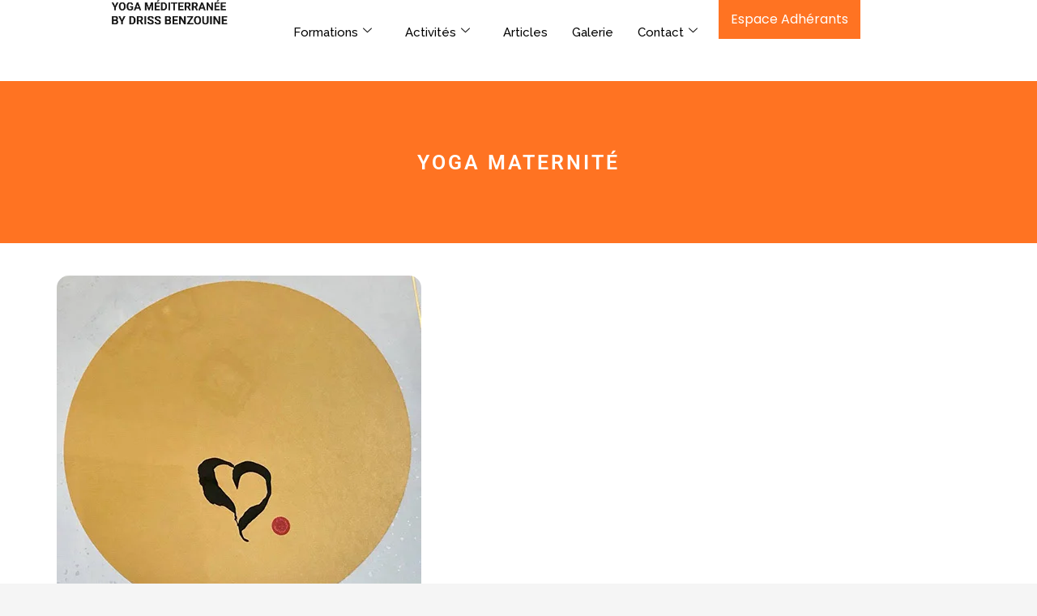

--- FILE ---
content_type: text/html; charset=UTF-8
request_url: https://drissbenzouine.com/frm/la-danse-de-la-dakini-le-pouvoir-transformateur-de-la-shakti/
body_size: 25775
content:
<!DOCTYPE html>
<html lang="fr-FR">
<head>
	<meta charset="UTF-8">
	<meta name="viewport" content="width=device-width, initial-scale=1.0, viewport-fit=cover" />			<title>
			Yoga Maternité &#8211; Driss BENZOUINE		</title>
		<link href='//fonts.googleapis.com/css?family=Raleway:100,100italic,200,200italic,300,300italic,400,400italic,500,500italic,600,600italic,700,700italic,800,800italic,900,900italic|Crete+Round:100,100italic,200,200italic,300,300italic,400,400italic,500,500italic,600,600italic,700,700italic,800,800italic,900,900italic|Yanone+Kaffeesatz:100,100italic,200,200italic,300,300italic,400,400italic,500,500italic,600,600italic,700,700italic,800,800italic,900,900italic|Voltaire:100,100italic,200,200italic,300,300italic,400,400italic,500,500italic,600,600italic,700,700italic,800,800italic,900,900italic&#038;subset=latin,latin-ext' rel='stylesheet' type='text/css' />
<meta name='robots' content='max-image-preview:large' />
	<style>img:is([sizes="auto" i], [sizes^="auto," i]) { contain-intrinsic-size: 3000px 1500px }</style>
	<link rel="alternate" type="application/rss+xml" title="Driss BENZOUINE &raquo; Flux" href="https://drissbenzouine.com/feed/" />
<link rel="alternate" type="application/rss+xml" title="Driss BENZOUINE &raquo; Flux des commentaires" href="https://drissbenzouine.com/comments/feed/" />
<script type="text/javascript">
/* <![CDATA[ */
window._wpemojiSettings = {"baseUrl":"https:\/\/s.w.org\/images\/core\/emoji\/16.0.1\/72x72\/","ext":".png","svgUrl":"https:\/\/s.w.org\/images\/core\/emoji\/16.0.1\/svg\/","svgExt":".svg","source":{"concatemoji":"https:\/\/drissbenzouine.com\/wp-includes\/js\/wp-emoji-release.min.js?ver=6.8.3"}};
/*! This file is auto-generated */
!function(s,n){var o,i,e;function c(e){try{var t={supportTests:e,timestamp:(new Date).valueOf()};sessionStorage.setItem(o,JSON.stringify(t))}catch(e){}}function p(e,t,n){e.clearRect(0,0,e.canvas.width,e.canvas.height),e.fillText(t,0,0);var t=new Uint32Array(e.getImageData(0,0,e.canvas.width,e.canvas.height).data),a=(e.clearRect(0,0,e.canvas.width,e.canvas.height),e.fillText(n,0,0),new Uint32Array(e.getImageData(0,0,e.canvas.width,e.canvas.height).data));return t.every(function(e,t){return e===a[t]})}function u(e,t){e.clearRect(0,0,e.canvas.width,e.canvas.height),e.fillText(t,0,0);for(var n=e.getImageData(16,16,1,1),a=0;a<n.data.length;a++)if(0!==n.data[a])return!1;return!0}function f(e,t,n,a){switch(t){case"flag":return n(e,"\ud83c\udff3\ufe0f\u200d\u26a7\ufe0f","\ud83c\udff3\ufe0f\u200b\u26a7\ufe0f")?!1:!n(e,"\ud83c\udde8\ud83c\uddf6","\ud83c\udde8\u200b\ud83c\uddf6")&&!n(e,"\ud83c\udff4\udb40\udc67\udb40\udc62\udb40\udc65\udb40\udc6e\udb40\udc67\udb40\udc7f","\ud83c\udff4\u200b\udb40\udc67\u200b\udb40\udc62\u200b\udb40\udc65\u200b\udb40\udc6e\u200b\udb40\udc67\u200b\udb40\udc7f");case"emoji":return!a(e,"\ud83e\udedf")}return!1}function g(e,t,n,a){var r="undefined"!=typeof WorkerGlobalScope&&self instanceof WorkerGlobalScope?new OffscreenCanvas(300,150):s.createElement("canvas"),o=r.getContext("2d",{willReadFrequently:!0}),i=(o.textBaseline="top",o.font="600 32px Arial",{});return e.forEach(function(e){i[e]=t(o,e,n,a)}),i}function t(e){var t=s.createElement("script");t.src=e,t.defer=!0,s.head.appendChild(t)}"undefined"!=typeof Promise&&(o="wpEmojiSettingsSupports",i=["flag","emoji"],n.supports={everything:!0,everythingExceptFlag:!0},e=new Promise(function(e){s.addEventListener("DOMContentLoaded",e,{once:!0})}),new Promise(function(t){var n=function(){try{var e=JSON.parse(sessionStorage.getItem(o));if("object"==typeof e&&"number"==typeof e.timestamp&&(new Date).valueOf()<e.timestamp+604800&&"object"==typeof e.supportTests)return e.supportTests}catch(e){}return null}();if(!n){if("undefined"!=typeof Worker&&"undefined"!=typeof OffscreenCanvas&&"undefined"!=typeof URL&&URL.createObjectURL&&"undefined"!=typeof Blob)try{var e="postMessage("+g.toString()+"("+[JSON.stringify(i),f.toString(),p.toString(),u.toString()].join(",")+"));",a=new Blob([e],{type:"text/javascript"}),r=new Worker(URL.createObjectURL(a),{name:"wpTestEmojiSupports"});return void(r.onmessage=function(e){c(n=e.data),r.terminate(),t(n)})}catch(e){}c(n=g(i,f,p,u))}t(n)}).then(function(e){for(var t in e)n.supports[t]=e[t],n.supports.everything=n.supports.everything&&n.supports[t],"flag"!==t&&(n.supports.everythingExceptFlag=n.supports.everythingExceptFlag&&n.supports[t]);n.supports.everythingExceptFlag=n.supports.everythingExceptFlag&&!n.supports.flag,n.DOMReady=!1,n.readyCallback=function(){n.DOMReady=!0}}).then(function(){return e}).then(function(){var e;n.supports.everything||(n.readyCallback(),(e=n.source||{}).concatemoji?t(e.concatemoji):e.wpemoji&&e.twemoji&&(t(e.twemoji),t(e.wpemoji)))}))}((window,document),window._wpemojiSettings);
/* ]]> */
</script>
		<style id="content-control-block-styles">
			@media (max-width: 640px) {
	.cc-hide-on-mobile {
		display: none !important;
	}
}
@media (min-width: 641px) and (max-width: 920px) {
	.cc-hide-on-tablet {
		display: none !important;
	}
}
@media (min-width: 921px) and (max-width: 1440px) {
	.cc-hide-on-desktop {
		display: none !important;
	}
}		</style>
		<style id='wp-emoji-styles-inline-css' type='text/css'>

	img.wp-smiley, img.emoji {
		display: inline !important;
		border: none !important;
		box-shadow: none !important;
		height: 1em !important;
		width: 1em !important;
		margin: 0 0.07em !important;
		vertical-align: -0.1em !important;
		background: none !important;
		padding: 0 !important;
	}
</style>
<link rel='stylesheet' id='wp-block-library-css' href='https://drissbenzouine.com/wp-includes/css/dist/block-library/style.min.css?ver=6.8.3' type='text/css' media='all' />
<style id='classic-theme-styles-inline-css' type='text/css'>
/*! This file is auto-generated */
.wp-block-button__link{color:#fff;background-color:#32373c;border-radius:9999px;box-shadow:none;text-decoration:none;padding:calc(.667em + 2px) calc(1.333em + 2px);font-size:1.125em}.wp-block-file__button{background:#32373c;color:#fff;text-decoration:none}
</style>
<style id='joinchat-button-style-inline-css' type='text/css'>
.wp-block-joinchat-button{border:none!important;text-align:center}.wp-block-joinchat-button figure{display:table;margin:0 auto;padding:0}.wp-block-joinchat-button figcaption{font:normal normal 400 .6em/2em var(--wp--preset--font-family--system-font,sans-serif);margin:0;padding:0}.wp-block-joinchat-button .joinchat-button__qr{background-color:#fff;border:6px solid #25d366;border-radius:30px;box-sizing:content-box;display:block;height:200px;margin:auto;overflow:hidden;padding:10px;width:200px}.wp-block-joinchat-button .joinchat-button__qr canvas,.wp-block-joinchat-button .joinchat-button__qr img{display:block;margin:auto}.wp-block-joinchat-button .joinchat-button__link{align-items:center;background-color:#25d366;border:6px solid #25d366;border-radius:30px;display:inline-flex;flex-flow:row nowrap;justify-content:center;line-height:1.25em;margin:0 auto;text-decoration:none}.wp-block-joinchat-button .joinchat-button__link:before{background:transparent var(--joinchat-ico) no-repeat center;background-size:100%;content:"";display:block;height:1.5em;margin:-.75em .75em -.75em 0;width:1.5em}.wp-block-joinchat-button figure+.joinchat-button__link{margin-top:10px}@media (orientation:landscape)and (min-height:481px),(orientation:portrait)and (min-width:481px){.wp-block-joinchat-button.joinchat-button--qr-only figure+.joinchat-button__link{display:none}}@media (max-width:480px),(orientation:landscape)and (max-height:480px){.wp-block-joinchat-button figure{display:none}}

</style>
<link rel='stylesheet' id='content-control-block-styles-css' href='https://drissbenzouine.com/wp-content/plugins/content-control/dist/style-block-editor.css?ver=2.6.5' type='text/css' media='all' />
<style id='global-styles-inline-css' type='text/css'>
:root{--wp--preset--aspect-ratio--square: 1;--wp--preset--aspect-ratio--4-3: 4/3;--wp--preset--aspect-ratio--3-4: 3/4;--wp--preset--aspect-ratio--3-2: 3/2;--wp--preset--aspect-ratio--2-3: 2/3;--wp--preset--aspect-ratio--16-9: 16/9;--wp--preset--aspect-ratio--9-16: 9/16;--wp--preset--color--black: #000000;--wp--preset--color--cyan-bluish-gray: #abb8c3;--wp--preset--color--white: #ffffff;--wp--preset--color--pale-pink: #f78da7;--wp--preset--color--vivid-red: #cf2e2e;--wp--preset--color--luminous-vivid-orange: #ff6900;--wp--preset--color--luminous-vivid-amber: #fcb900;--wp--preset--color--light-green-cyan: #7bdcb5;--wp--preset--color--vivid-green-cyan: #00d084;--wp--preset--color--pale-cyan-blue: #8ed1fc;--wp--preset--color--vivid-cyan-blue: #0693e3;--wp--preset--color--vivid-purple: #9b51e0;--wp--preset--gradient--vivid-cyan-blue-to-vivid-purple: linear-gradient(135deg,rgba(6,147,227,1) 0%,rgb(155,81,224) 100%);--wp--preset--gradient--light-green-cyan-to-vivid-green-cyan: linear-gradient(135deg,rgb(122,220,180) 0%,rgb(0,208,130) 100%);--wp--preset--gradient--luminous-vivid-amber-to-luminous-vivid-orange: linear-gradient(135deg,rgba(252,185,0,1) 0%,rgba(255,105,0,1) 100%);--wp--preset--gradient--luminous-vivid-orange-to-vivid-red: linear-gradient(135deg,rgba(255,105,0,1) 0%,rgb(207,46,46) 100%);--wp--preset--gradient--very-light-gray-to-cyan-bluish-gray: linear-gradient(135deg,rgb(238,238,238) 0%,rgb(169,184,195) 100%);--wp--preset--gradient--cool-to-warm-spectrum: linear-gradient(135deg,rgb(74,234,220) 0%,rgb(151,120,209) 20%,rgb(207,42,186) 40%,rgb(238,44,130) 60%,rgb(251,105,98) 80%,rgb(254,248,76) 100%);--wp--preset--gradient--blush-light-purple: linear-gradient(135deg,rgb(255,206,236) 0%,rgb(152,150,240) 100%);--wp--preset--gradient--blush-bordeaux: linear-gradient(135deg,rgb(254,205,165) 0%,rgb(254,45,45) 50%,rgb(107,0,62) 100%);--wp--preset--gradient--luminous-dusk: linear-gradient(135deg,rgb(255,203,112) 0%,rgb(199,81,192) 50%,rgb(65,88,208) 100%);--wp--preset--gradient--pale-ocean: linear-gradient(135deg,rgb(255,245,203) 0%,rgb(182,227,212) 50%,rgb(51,167,181) 100%);--wp--preset--gradient--electric-grass: linear-gradient(135deg,rgb(202,248,128) 0%,rgb(113,206,126) 100%);--wp--preset--gradient--midnight: linear-gradient(135deg,rgb(2,3,129) 0%,rgb(40,116,252) 100%);--wp--preset--font-size--small: 13px;--wp--preset--font-size--medium: 20px;--wp--preset--font-size--large: 36px;--wp--preset--font-size--x-large: 42px;--wp--preset--spacing--20: 0.44rem;--wp--preset--spacing--30: 0.67rem;--wp--preset--spacing--40: 1rem;--wp--preset--spacing--50: 1.5rem;--wp--preset--spacing--60: 2.25rem;--wp--preset--spacing--70: 3.38rem;--wp--preset--spacing--80: 5.06rem;--wp--preset--shadow--natural: 6px 6px 9px rgba(0, 0, 0, 0.2);--wp--preset--shadow--deep: 12px 12px 50px rgba(0, 0, 0, 0.4);--wp--preset--shadow--sharp: 6px 6px 0px rgba(0, 0, 0, 0.2);--wp--preset--shadow--outlined: 6px 6px 0px -3px rgba(255, 255, 255, 1), 6px 6px rgba(0, 0, 0, 1);--wp--preset--shadow--crisp: 6px 6px 0px rgba(0, 0, 0, 1);}:where(.is-layout-flex){gap: 0.5em;}:where(.is-layout-grid){gap: 0.5em;}body .is-layout-flex{display: flex;}.is-layout-flex{flex-wrap: wrap;align-items: center;}.is-layout-flex > :is(*, div){margin: 0;}body .is-layout-grid{display: grid;}.is-layout-grid > :is(*, div){margin: 0;}:where(.wp-block-columns.is-layout-flex){gap: 2em;}:where(.wp-block-columns.is-layout-grid){gap: 2em;}:where(.wp-block-post-template.is-layout-flex){gap: 1.25em;}:where(.wp-block-post-template.is-layout-grid){gap: 1.25em;}.has-black-color{color: var(--wp--preset--color--black) !important;}.has-cyan-bluish-gray-color{color: var(--wp--preset--color--cyan-bluish-gray) !important;}.has-white-color{color: var(--wp--preset--color--white) !important;}.has-pale-pink-color{color: var(--wp--preset--color--pale-pink) !important;}.has-vivid-red-color{color: var(--wp--preset--color--vivid-red) !important;}.has-luminous-vivid-orange-color{color: var(--wp--preset--color--luminous-vivid-orange) !important;}.has-luminous-vivid-amber-color{color: var(--wp--preset--color--luminous-vivid-amber) !important;}.has-light-green-cyan-color{color: var(--wp--preset--color--light-green-cyan) !important;}.has-vivid-green-cyan-color{color: var(--wp--preset--color--vivid-green-cyan) !important;}.has-pale-cyan-blue-color{color: var(--wp--preset--color--pale-cyan-blue) !important;}.has-vivid-cyan-blue-color{color: var(--wp--preset--color--vivid-cyan-blue) !important;}.has-vivid-purple-color{color: var(--wp--preset--color--vivid-purple) !important;}.has-black-background-color{background-color: var(--wp--preset--color--black) !important;}.has-cyan-bluish-gray-background-color{background-color: var(--wp--preset--color--cyan-bluish-gray) !important;}.has-white-background-color{background-color: var(--wp--preset--color--white) !important;}.has-pale-pink-background-color{background-color: var(--wp--preset--color--pale-pink) !important;}.has-vivid-red-background-color{background-color: var(--wp--preset--color--vivid-red) !important;}.has-luminous-vivid-orange-background-color{background-color: var(--wp--preset--color--luminous-vivid-orange) !important;}.has-luminous-vivid-amber-background-color{background-color: var(--wp--preset--color--luminous-vivid-amber) !important;}.has-light-green-cyan-background-color{background-color: var(--wp--preset--color--light-green-cyan) !important;}.has-vivid-green-cyan-background-color{background-color: var(--wp--preset--color--vivid-green-cyan) !important;}.has-pale-cyan-blue-background-color{background-color: var(--wp--preset--color--pale-cyan-blue) !important;}.has-vivid-cyan-blue-background-color{background-color: var(--wp--preset--color--vivid-cyan-blue) !important;}.has-vivid-purple-background-color{background-color: var(--wp--preset--color--vivid-purple) !important;}.has-black-border-color{border-color: var(--wp--preset--color--black) !important;}.has-cyan-bluish-gray-border-color{border-color: var(--wp--preset--color--cyan-bluish-gray) !important;}.has-white-border-color{border-color: var(--wp--preset--color--white) !important;}.has-pale-pink-border-color{border-color: var(--wp--preset--color--pale-pink) !important;}.has-vivid-red-border-color{border-color: var(--wp--preset--color--vivid-red) !important;}.has-luminous-vivid-orange-border-color{border-color: var(--wp--preset--color--luminous-vivid-orange) !important;}.has-luminous-vivid-amber-border-color{border-color: var(--wp--preset--color--luminous-vivid-amber) !important;}.has-light-green-cyan-border-color{border-color: var(--wp--preset--color--light-green-cyan) !important;}.has-vivid-green-cyan-border-color{border-color: var(--wp--preset--color--vivid-green-cyan) !important;}.has-pale-cyan-blue-border-color{border-color: var(--wp--preset--color--pale-cyan-blue) !important;}.has-vivid-cyan-blue-border-color{border-color: var(--wp--preset--color--vivid-cyan-blue) !important;}.has-vivid-purple-border-color{border-color: var(--wp--preset--color--vivid-purple) !important;}.has-vivid-cyan-blue-to-vivid-purple-gradient-background{background: var(--wp--preset--gradient--vivid-cyan-blue-to-vivid-purple) !important;}.has-light-green-cyan-to-vivid-green-cyan-gradient-background{background: var(--wp--preset--gradient--light-green-cyan-to-vivid-green-cyan) !important;}.has-luminous-vivid-amber-to-luminous-vivid-orange-gradient-background{background: var(--wp--preset--gradient--luminous-vivid-amber-to-luminous-vivid-orange) !important;}.has-luminous-vivid-orange-to-vivid-red-gradient-background{background: var(--wp--preset--gradient--luminous-vivid-orange-to-vivid-red) !important;}.has-very-light-gray-to-cyan-bluish-gray-gradient-background{background: var(--wp--preset--gradient--very-light-gray-to-cyan-bluish-gray) !important;}.has-cool-to-warm-spectrum-gradient-background{background: var(--wp--preset--gradient--cool-to-warm-spectrum) !important;}.has-blush-light-purple-gradient-background{background: var(--wp--preset--gradient--blush-light-purple) !important;}.has-blush-bordeaux-gradient-background{background: var(--wp--preset--gradient--blush-bordeaux) !important;}.has-luminous-dusk-gradient-background{background: var(--wp--preset--gradient--luminous-dusk) !important;}.has-pale-ocean-gradient-background{background: var(--wp--preset--gradient--pale-ocean) !important;}.has-electric-grass-gradient-background{background: var(--wp--preset--gradient--electric-grass) !important;}.has-midnight-gradient-background{background: var(--wp--preset--gradient--midnight) !important;}.has-small-font-size{font-size: var(--wp--preset--font-size--small) !important;}.has-medium-font-size{font-size: var(--wp--preset--font-size--medium) !important;}.has-large-font-size{font-size: var(--wp--preset--font-size--large) !important;}.has-x-large-font-size{font-size: var(--wp--preset--font-size--x-large) !important;}
:where(.wp-block-post-template.is-layout-flex){gap: 1.25em;}:where(.wp-block-post-template.is-layout-grid){gap: 1.25em;}
:where(.wp-block-columns.is-layout-flex){gap: 2em;}:where(.wp-block-columns.is-layout-grid){gap: 2em;}
:root :where(.wp-block-pullquote){font-size: 1.5em;line-height: 1.6;}
</style>
<link rel='stylesheet' id='theme-my-login-css' href='https://drissbenzouine.com/wp-content/plugins/theme-my-login/assets/styles/theme-my-login.min.css?ver=7.1.12' type='text/css' media='all' />
<link rel='stylesheet' id='qode_default_style-css' href='https://drissbenzouine.com/wp-content/themes/drissbenzouin/style.css?ver=6.8.3' type='text/css' media='all' />
<link rel='stylesheet' id='qode_stylesheet-css' href='https://drissbenzouine.com/wp-content/themes/drissbenzouin/css/stylesheet.min.css?ver=6.8.3' type='text/css' media='all' />
<link rel='stylesheet' id='qode_style_dynamic-css' href='https://drissbenzouine.com/wp-content/themes/drissbenzouin/css/style_dynamic.css?ver=1698947648' type='text/css' media='all' />
<link rel='stylesheet' id='qode_font-awesome-css' href='https://drissbenzouine.com/wp-content/themes/drissbenzouin/css/font-awesome/css/font-awesome.min.css?ver=6.8.3' type='text/css' media='all' />
<link rel='stylesheet' id='qode_elegant-icons-css' href='https://drissbenzouine.com/wp-content/themes/drissbenzouin/css/elegant-icons/style.min.css?ver=6.8.3' type='text/css' media='all' />
<link rel='stylesheet' id='qode_responsive-css' href='https://drissbenzouine.com/wp-content/themes/drissbenzouin/css/responsive.min.css?ver=6.8.3' type='text/css' media='all' />
<link rel='stylesheet' id='qode_style_dynamic_responsive-css' href='https://drissbenzouine.com/wp-content/themes/drissbenzouin/css/style_dynamic_responsive.css?ver=1698947648' type='text/css' media='all' />
<link rel='stylesheet' id='js_composer_front-css' href='https://drissbenzouine.com/wp-content/plugins/js_composer/assets/css/js_composer.min.css?ver=8.6.1' type='text/css' media='all' />
<link rel='stylesheet' id='qode_custom_css-css' href='https://drissbenzouine.com/wp-content/themes/drissbenzouin/css/custom_css.css?ver=1698947648' type='text/css' media='all' />
<link rel='stylesheet' id='qode_mac_stylesheet-css' href='https://drissbenzouine.com/wp-content/themes/drissbenzouin/css/mac_stylesheet.css?ver=6.8.3' type='text/css' media='all' />
<link rel='stylesheet' id='qode_webkit-css' href='https://drissbenzouine.com/wp-content/themes/drissbenzouin/css/webkit_stylesheet.css?ver=6.8.3' type='text/css' media='all' />
<link rel='stylesheet' id='elementor-frontend-css' href='https://drissbenzouine.com/wp-content/plugins/elementor/assets/css/frontend.min.css?ver=3.32.2' type='text/css' media='all' />
<style id='elementor-frontend-inline-css' type='text/css'>
.elementor-kit-23646{--e-global-color-primary:#6EC1E4;--e-global-color-secondary:#54595F;--e-global-color-text:#7A7A7A;--e-global-color-accent:#61CE70;--e-global-color-e2bd6fe:#FF7322;--e-global-typography-primary-font-family:"Roboto";--e-global-typography-primary-font-weight:600;--e-global-typography-secondary-font-family:"Roboto Slab";--e-global-typography-secondary-font-weight:400;--e-global-typography-text-font-family:"Roboto";--e-global-typography-text-font-weight:400;--e-global-typography-accent-font-family:"Roboto";--e-global-typography-accent-font-weight:500;}.elementor-kit-23646 e-page-transition{background-color:#FFBC7D;}.elementor-section.elementor-section-boxed > .elementor-container{max-width:1140px;}.e-con{--container-max-width:1140px;}.elementor-widget:not(:last-child){margin-block-end:20px;}.elementor-element{--widgets-spacing:20px 20px;--widgets-spacing-row:20px;--widgets-spacing-column:20px;}{}h1.entry-title{display:var(--page-title-display);}@media(max-width:1024px){.elementor-section.elementor-section-boxed > .elementor-container{max-width:1024px;}.e-con{--container-max-width:1024px;}}@media(max-width:767px){.elementor-section.elementor-section-boxed > .elementor-container{max-width:767px;}.e-con{--container-max-width:767px;}}
.elementor-23652 .elementor-element.elementor-element-576d0312{--display:flex;--min-height:100px;--flex-direction:row;--container-widget-width:calc( ( 1 - var( --container-widget-flex-grow ) ) * 100% );--container-widget-height:100%;--container-widget-flex-grow:1;--container-widget-align-self:stretch;--flex-wrap-mobile:wrap;--align-items:stretch;--gap:0px 0px;--row-gap:0px;--column-gap:0px;--margin-top:0%;--margin-bottom:0%;--margin-left:0%;--margin-right:0%;--padding-top:0%;--padding-bottom:0%;--padding-left:08%;--padding-right:8%;--z-index:95;}.elementor-23652 .elementor-element.elementor-element-576d0312:not(.elementor-motion-effects-element-type-background), .elementor-23652 .elementor-element.elementor-element-576d0312 > .elementor-motion-effects-container > .elementor-motion-effects-layer{background-color:#FFFFFF;}.elementor-23652 .elementor-element.elementor-element-61e6a80b{--display:flex;--flex-direction:column;--container-widget-width:calc( ( 1 - var( --container-widget-flex-grow ) ) * 100% );--container-widget-height:initial;--container-widget-flex-grow:0;--container-widget-align-self:initial;--flex-wrap-mobile:wrap;--justify-content:center;--align-items:center;--gap:0px 0px;--row-gap:0px;--column-gap:0px;--padding-top:0px;--padding-bottom:0px;--padding-left:0px;--padding-right:0px;}.elementor-23652 .elementor-element.elementor-element-61e6a80b.e-con{--flex-grow:0;--flex-shrink:0;}.elementor-widget-theme-site-logo .widget-image-caption{color:var( --e-global-color-text );font-family:var( --e-global-typography-text-font-family ), Sans-serif;font-weight:var( --e-global-typography-text-font-weight );}.elementor-23652 .elementor-element.elementor-element-683f83b7{text-align:left;}.elementor-23652 .elementor-element.elementor-element-683f83b7 img{width:100%;height:34px;object-fit:contain;object-position:center center;}.elementor-23652 .elementor-element.elementor-element-4a162fa6{--display:flex;--flex-direction:row;--container-widget-width:calc( ( 1 - var( --container-widget-flex-grow ) ) * 100% );--container-widget-height:100%;--container-widget-flex-grow:1;--container-widget-align-self:stretch;--flex-wrap-mobile:wrap;--justify-content:space-between;--align-items:center;--gap:20px 20px;--row-gap:20px;--column-gap:20px;--padding-top:0px;--padding-bottom:0px;--padding-left:30px;--padding-right:0px;}.elementor-23652 .elementor-element.elementor-element-e4680c2 .elementskit-menu-container{height:80px;border-radius:0px 0px 0px 0px;}.elementor-23652 .elementor-element.elementor-element-e4680c2 .elementskit-navbar-nav > li > a{color:#000000;padding:0px 15px 0px 15px;}.elementor-23652 .elementor-element.elementor-element-e4680c2 .elementskit-navbar-nav > li > a:hover{color:#707070;}.elementor-23652 .elementor-element.elementor-element-e4680c2 .elementskit-navbar-nav > li > a:focus{color:#707070;}.elementor-23652 .elementor-element.elementor-element-e4680c2 .elementskit-navbar-nav > li > a:active{color:#707070;}.elementor-23652 .elementor-element.elementor-element-e4680c2 .elementskit-navbar-nav > li:hover > a{color:#707070;}.elementor-23652 .elementor-element.elementor-element-e4680c2 .elementskit-navbar-nav > li:hover > a .elementskit-submenu-indicator{color:#707070;}.elementor-23652 .elementor-element.elementor-element-e4680c2 .elementskit-navbar-nav > li > a:hover .elementskit-submenu-indicator{color:#707070;}.elementor-23652 .elementor-element.elementor-element-e4680c2 .elementskit-navbar-nav > li > a:focus .elementskit-submenu-indicator{color:#707070;}.elementor-23652 .elementor-element.elementor-element-e4680c2 .elementskit-navbar-nav > li > a:active .elementskit-submenu-indicator{color:#707070;}.elementor-23652 .elementor-element.elementor-element-e4680c2 .elementskit-navbar-nav > li.current-menu-item > a{color:#707070;}.elementor-23652 .elementor-element.elementor-element-e4680c2 .elementskit-navbar-nav > li.current-menu-ancestor > a{color:#707070;}.elementor-23652 .elementor-element.elementor-element-e4680c2 .elementskit-navbar-nav > li.current-menu-ancestor > a .elementskit-submenu-indicator{color:#707070;}.elementor-23652 .elementor-element.elementor-element-e4680c2 .elementskit-navbar-nav > li > a .elementskit-submenu-indicator{color:#101010;fill:#101010;}.elementor-23652 .elementor-element.elementor-element-e4680c2 .elementskit-navbar-nav > li > a .ekit-submenu-indicator-icon{color:#101010;fill:#101010;}.elementor-23652 .elementor-element.elementor-element-e4680c2 .elementskit-navbar-nav .elementskit-submenu-panel > li > a{padding:15px 15px 15px 15px;color:#000000;}.elementor-23652 .elementor-element.elementor-element-e4680c2 .elementskit-navbar-nav .elementskit-submenu-panel > li > a:hover{color:#707070;}.elementor-23652 .elementor-element.elementor-element-e4680c2 .elementskit-navbar-nav .elementskit-submenu-panel > li > a:focus{color:#707070;}.elementor-23652 .elementor-element.elementor-element-e4680c2 .elementskit-navbar-nav .elementskit-submenu-panel > li > a:active{color:#707070;}.elementor-23652 .elementor-element.elementor-element-e4680c2 .elementskit-navbar-nav .elementskit-submenu-panel > li:hover > a{color:#707070;}.elementor-23652 .elementor-element.elementor-element-e4680c2 .elementskit-navbar-nav .elementskit-submenu-panel > li.current-menu-item > a{color:#707070 !important;}.elementor-23652 .elementor-element.elementor-element-e4680c2 .elementskit-submenu-panel{padding:15px 0px 15px 0px;}.elementor-23652 .elementor-element.elementor-element-e4680c2 .elementskit-navbar-nav .elementskit-submenu-panel{border-radius:0px 0px 0px 0px;min-width:220px;}.elementor-23652 .elementor-element.elementor-element-e4680c2 .elementskit-menu-hamburger{float:right;}.elementor-23652 .elementor-element.elementor-element-e4680c2 .elementskit-menu-hamburger .elementskit-menu-hamburger-icon{background-color:rgba(0, 0, 0, 0.5);}.elementor-23652 .elementor-element.elementor-element-e4680c2 .elementskit-menu-hamburger > .ekit-menu-icon{color:rgba(0, 0, 0, 0.5);}.elementor-23652 .elementor-element.elementor-element-e4680c2 .elementskit-menu-hamburger:hover .elementskit-menu-hamburger-icon{background-color:rgba(0, 0, 0, 0.5);}.elementor-23652 .elementor-element.elementor-element-e4680c2 .elementskit-menu-hamburger:hover > .ekit-menu-icon{color:rgba(0, 0, 0, 0.5);}.elementor-23652 .elementor-element.elementor-element-e4680c2 .elementskit-menu-close{color:rgba(51, 51, 51, 1);}.elementor-23652 .elementor-element.elementor-element-e4680c2 .elementskit-menu-close:hover{color:rgba(0, 0, 0, 0.5);}.elementor-widget-button .elementor-button{background-color:var( --e-global-color-accent );font-family:var( --e-global-typography-accent-font-family ), Sans-serif;font-weight:var( --e-global-typography-accent-font-weight );}.elementor-23652 .elementor-element.elementor-element-359d9fa9 .elementor-button{background-color:#FF7322;font-family:"Poppins", Sans-serif;font-size:16px;font-weight:400;text-transform:capitalize;font-style:normal;text-decoration:none;line-height:1em;letter-spacing:0px;word-spacing:0em;fill:#FFFFFF;color:#FFFFFF;border-style:none;border-radius:0px 0px 0px 0px;padding:16px 15px 16px 15px;}.elementor-23652 .elementor-element.elementor-element-359d9fa9 > .elementor-widget-container{margin:0px 0px 0px 0px;padding:0px 0px 0px 0px;}.elementor-23652 .elementor-element.elementor-element-359d9fa9.elementor-element{--order:99999 /* order end hack */;--flex-grow:0;--flex-shrink:0;}.elementor-theme-builder-content-area{height:400px;}.elementor-location-header:before, .elementor-location-footer:before{content:"";display:table;clear:both;}@media(max-width:1024px){.elementor-23652 .elementor-element.elementor-element-576d0312{--min-height:85px;--padding-top:0%;--padding-bottom:0%;--padding-left:5%;--padding-right:5%;}.elementor-23652 .elementor-element.elementor-element-683f83b7 img{height:27px;}.elementor-23652 .elementor-element.elementor-element-e4680c2 .elementskit-nav-identity-panel{padding:10px 0px 10px 0px;}.elementor-23652 .elementor-element.elementor-element-e4680c2 .elementskit-menu-container{max-width:350px;border-radius:0px 0px 0px 0px;}.elementor-23652 .elementor-element.elementor-element-e4680c2 .elementskit-navbar-nav > li > a{color:#000000;padding:10px 15px 10px 15px;}.elementor-23652 .elementor-element.elementor-element-e4680c2 .elementskit-navbar-nav .elementskit-submenu-panel > li > a{padding:15px 15px 15px 15px;}.elementor-23652 .elementor-element.elementor-element-e4680c2 .elementskit-navbar-nav .elementskit-submenu-panel{border-radius:0px 0px 0px 0px;}.elementor-23652 .elementor-element.elementor-element-e4680c2 .elementskit-menu-hamburger{padding:8px 8px 8px 8px;width:45px;border-radius:3px;}.elementor-23652 .elementor-element.elementor-element-e4680c2 .elementskit-menu-close{padding:8px 8px 8px 8px;margin:12px 12px 12px 12px;width:45px;border-radius:3px;}.elementor-23652 .elementor-element.elementor-element-e4680c2 .elementskit-nav-logo > img{max-width:160px;max-height:60px;}.elementor-23652 .elementor-element.elementor-element-e4680c2 .elementskit-nav-logo{margin:5px 0px 5px 0px;padding:5px 5px 5px 5px;}.elementor-23652 .elementor-element.elementor-element-359d9fa9 .elementor-button{font-size:14px;padding:14px 35px 14px 35px;}}@media(max-width:767px){.elementor-23652 .elementor-element.elementor-element-576d0312{--min-height:65px;--padding-top:0%;--padding-bottom:0%;--padding-left:0%;--padding-right:0%;}.elementor-23652 .elementor-element.elementor-element-61e6a80b{--width:20%;}.elementor-23652 .elementor-element.elementor-element-683f83b7 img{height:20px;}.elementor-23652 .elementor-element.elementor-element-4a162fa6{--width:73%;--justify-content:flex-end;--margin-top:0%;--margin-bottom:0%;--margin-left:0%;--margin-right:0%;--padding-top:0%;--padding-bottom:0%;--padding-left:0%;--padding-right:0%;}.elementor-23652 .elementor-element.elementor-element-4a162fa6.e-con{--align-self:center;--flex-grow:1;--flex-shrink:0;}.elementor-23652 .elementor-element.elementor-element-e4680c2 .elementskit-nav-logo > img{max-width:120px;max-height:50px;}.elementor-23652 .elementor-element.elementor-element-359d9fa9 .elementor-button{padding:12px 25px 12px 25px;}}@media(min-width:768px){.elementor-23652 .elementor-element.elementor-element-61e6a80b{--width:20%;}.elementor-23652 .elementor-element.elementor-element-4a162fa6{--width:80%;}}@media(max-width:1024px) and (min-width:768px){.elementor-23652 .elementor-element.elementor-element-61e6a80b{--width:15%;}.elementor-23652 .elementor-element.elementor-element-4a162fa6{--width:85%;}}
.elementor-23663 .elementor-element.elementor-element-7179bf39{--display:flex;--flex-direction:row;--container-widget-width:calc( ( 1 - var( --container-widget-flex-grow ) ) * 100% );--container-widget-height:100%;--container-widget-flex-grow:1;--container-widget-align-self:stretch;--flex-wrap-mobile:wrap;--align-items:stretch;--gap:5% 5%;--row-gap:5%;--column-gap:5%;--margin-top:0%;--margin-bottom:0%;--margin-left:0%;--margin-right:0%;--padding-top:5%;--padding-bottom:5%;--padding-left:3%;--padding-right:3%;}.elementor-23663 .elementor-element.elementor-element-4a043619{--display:flex;--flex-direction:column;--container-widget-width:100%;--container-widget-height:initial;--container-widget-flex-grow:0;--container-widget-align-self:initial;--flex-wrap-mobile:wrap;--gap:20px 20px;--row-gap:20px;--column-gap:20px;--padding-top:0%;--padding-bottom:0%;--padding-left:0%;--padding-right:0%;}.elementor-widget-text-editor{font-family:var( --e-global-typography-text-font-family ), Sans-serif;font-weight:var( --e-global-typography-text-font-weight );color:var( --e-global-color-text );}.elementor-widget-text-editor.elementor-drop-cap-view-stacked .elementor-drop-cap{background-color:var( --e-global-color-primary );}.elementor-widget-text-editor.elementor-drop-cap-view-framed .elementor-drop-cap, .elementor-widget-text-editor.elementor-drop-cap-view-default .elementor-drop-cap{color:var( --e-global-color-primary );border-color:var( --e-global-color-primary );}.elementor-23663 .elementor-element.elementor-element-3f49306b{font-family:"Poppins", Sans-serif;font-size:14px;font-weight:300;text-transform:none;font-style:normal;text-decoration:none;line-height:22px;letter-spacing:0.76px;word-spacing:0px;color:#DADADA;}.elementor-23663 .elementor-element.elementor-element-b1cec50{--grid-template-columns:repeat(0, auto);--icon-size:16px;--grid-row-gap:0px;}.elementor-23663 .elementor-element.elementor-element-b1cec50 .elementor-widget-container{text-align:left;}.elementor-23663 .elementor-element.elementor-element-b1cec50 .elementor-social-icon{background-color:#0B0B0B;}.elementor-23663 .elementor-element.elementor-element-b1cec50 .elementor-social-icon i{color:#FFFFFF;}.elementor-23663 .elementor-element.elementor-element-b1cec50 .elementor-social-icon svg{fill:#FFFFFF;}.elementor-23663 .elementor-element.elementor-element-751a2272{--display:flex;--flex-direction:column;--container-widget-width:100%;--container-widget-height:initial;--container-widget-flex-grow:0;--container-widget-align-self:initial;--flex-wrap-mobile:wrap;--gap:20px 20px;--row-gap:20px;--column-gap:20px;--padding-top:0px;--padding-bottom:0px;--padding-left:0px;--padding-right:0px;}.elementor-widget-heading .elementor-heading-title{font-family:var( --e-global-typography-primary-font-family ), Sans-serif;font-weight:var( --e-global-typography-primary-font-weight );color:var( --e-global-color-primary );}.elementor-23663 .elementor-element.elementor-element-4bde7aa3 .elementor-heading-title{font-family:"Nanum Gothic", Sans-serif;font-size:16px;font-weight:300;text-transform:uppercase;font-style:normal;text-decoration:none;line-height:19px;letter-spacing:0.87px;word-spacing:0px;color:#FFFFFF;}.elementor-widget-icon-list .elementor-icon-list-item:not(:last-child):after{border-color:var( --e-global-color-text );}.elementor-widget-icon-list .elementor-icon-list-icon i{color:var( --e-global-color-primary );}.elementor-widget-icon-list .elementor-icon-list-icon svg{fill:var( --e-global-color-primary );}.elementor-widget-icon-list .elementor-icon-list-item > .elementor-icon-list-text, .elementor-widget-icon-list .elementor-icon-list-item > a{font-family:var( --e-global-typography-text-font-family ), Sans-serif;font-weight:var( --e-global-typography-text-font-weight );}.elementor-widget-icon-list .elementor-icon-list-text{color:var( --e-global-color-secondary );}.elementor-23663 .elementor-element.elementor-element-32d82ac3 .elementor-icon-list-items:not(.elementor-inline-items) .elementor-icon-list-item:not(:last-child){padding-block-end:calc(2px/2);}.elementor-23663 .elementor-element.elementor-element-32d82ac3 .elementor-icon-list-items:not(.elementor-inline-items) .elementor-icon-list-item:not(:first-child){margin-block-start:calc(2px/2);}.elementor-23663 .elementor-element.elementor-element-32d82ac3 .elementor-icon-list-items.elementor-inline-items .elementor-icon-list-item{margin-inline:calc(2px/2);}.elementor-23663 .elementor-element.elementor-element-32d82ac3 .elementor-icon-list-items.elementor-inline-items{margin-inline:calc(-2px/2);}.elementor-23663 .elementor-element.elementor-element-32d82ac3 .elementor-icon-list-items.elementor-inline-items .elementor-icon-list-item:after{inset-inline-end:calc(-2px/2);}.elementor-23663 .elementor-element.elementor-element-32d82ac3 .elementor-icon-list-icon i{transition:color 0.3s;}.elementor-23663 .elementor-element.elementor-element-32d82ac3 .elementor-icon-list-icon svg{transition:fill 0.3s;}.elementor-23663 .elementor-element.elementor-element-32d82ac3{--e-icon-list-icon-size:14px;--icon-vertical-offset:0px;}.elementor-23663 .elementor-element.elementor-element-32d82ac3 .elementor-icon-list-item > .elementor-icon-list-text, .elementor-23663 .elementor-element.elementor-element-32d82ac3 .elementor-icon-list-item > a{font-family:"Poppins", Sans-serif;font-size:14px;font-weight:300;text-transform:none;font-style:normal;text-decoration:none;line-height:22px;letter-spacing:0.76px;word-spacing:0px;}.elementor-23663 .elementor-element.elementor-element-32d82ac3 .elementor-icon-list-text{color:#DADADA;transition:color 0.3s;}.elementor-23663 .elementor-element.elementor-element-3b1de518{--display:flex;--flex-direction:column;--container-widget-width:100%;--container-widget-height:initial;--container-widget-flex-grow:0;--container-widget-align-self:initial;--flex-wrap-mobile:wrap;--gap:20px 20px;--row-gap:20px;--column-gap:20px;--padding-top:0px;--padding-bottom:0px;--padding-left:0px;--padding-right:0px;}.elementor-23663 .elementor-element.elementor-element-75d97362 .elementor-heading-title{font-family:"Nanum Gothic", Sans-serif;font-size:16px;font-weight:300;text-transform:uppercase;font-style:normal;text-decoration:none;line-height:19px;letter-spacing:0.87px;word-spacing:0px;color:#FFFFFF;}.elementor-23663 .elementor-element.elementor-element-6553466d .elementor-icon-list-items:not(.elementor-inline-items) .elementor-icon-list-item:not(:last-child){padding-block-end:calc(2px/2);}.elementor-23663 .elementor-element.elementor-element-6553466d .elementor-icon-list-items:not(.elementor-inline-items) .elementor-icon-list-item:not(:first-child){margin-block-start:calc(2px/2);}.elementor-23663 .elementor-element.elementor-element-6553466d .elementor-icon-list-items.elementor-inline-items .elementor-icon-list-item{margin-inline:calc(2px/2);}.elementor-23663 .elementor-element.elementor-element-6553466d .elementor-icon-list-items.elementor-inline-items{margin-inline:calc(-2px/2);}.elementor-23663 .elementor-element.elementor-element-6553466d .elementor-icon-list-items.elementor-inline-items .elementor-icon-list-item:after{inset-inline-end:calc(-2px/2);}.elementor-23663 .elementor-element.elementor-element-6553466d .elementor-icon-list-icon i{transition:color 0.3s;}.elementor-23663 .elementor-element.elementor-element-6553466d .elementor-icon-list-icon svg{transition:fill 0.3s;}.elementor-23663 .elementor-element.elementor-element-6553466d{--e-icon-list-icon-size:14px;--icon-vertical-offset:0px;}.elementor-23663 .elementor-element.elementor-element-6553466d .elementor-icon-list-item > .elementor-icon-list-text, .elementor-23663 .elementor-element.elementor-element-6553466d .elementor-icon-list-item > a{font-family:"Poppins", Sans-serif;font-size:14px;font-weight:300;text-transform:capitalize;font-style:normal;text-decoration:none;line-height:22px;letter-spacing:0.76px;word-spacing:0px;}.elementor-23663 .elementor-element.elementor-element-6553466d .elementor-icon-list-text{color:#DADADA;transition:color 0.3s;}.elementor-23663 .elementor-element.elementor-element-718d7b72{--display:flex;--flex-direction:column;--container-widget-width:100%;--container-widget-height:initial;--container-widget-flex-grow:0;--container-widget-align-self:initial;--flex-wrap-mobile:wrap;--gap:20px 20px;--row-gap:20px;--column-gap:20px;--padding-top:0px;--padding-bottom:0px;--padding-left:0px;--padding-right:0px;}.elementor-23663 .elementor-element.elementor-element-1a5db5ca .elementor-heading-title{font-family:"Nanum Gothic", Sans-serif;font-size:16px;font-weight:300;text-transform:uppercase;font-style:normal;text-decoration:none;line-height:19px;letter-spacing:0.87px;word-spacing:0px;color:#FFFFFF;}.elementor-widget-posts .elementor-button{background-color:var( --e-global-color-accent );font-family:var( --e-global-typography-accent-font-family ), Sans-serif;font-weight:var( --e-global-typography-accent-font-weight );}.elementor-widget-posts .elementor-post__title, .elementor-widget-posts .elementor-post__title a{color:var( --e-global-color-secondary );font-family:var( --e-global-typography-primary-font-family ), Sans-serif;font-weight:var( --e-global-typography-primary-font-weight );}.elementor-widget-posts .elementor-post__meta-data{font-family:var( --e-global-typography-secondary-font-family ), Sans-serif;font-weight:var( --e-global-typography-secondary-font-weight );}.elementor-widget-posts .elementor-post__excerpt p{font-family:var( --e-global-typography-text-font-family ), Sans-serif;font-weight:var( --e-global-typography-text-font-weight );}.elementor-widget-posts .elementor-post__read-more{color:var( --e-global-color-accent );}.elementor-widget-posts a.elementor-post__read-more{font-family:var( --e-global-typography-accent-font-family ), Sans-serif;font-weight:var( --e-global-typography-accent-font-weight );}.elementor-widget-posts .elementor-post__card .elementor-post__badge{background-color:var( --e-global-color-accent );font-family:var( --e-global-typography-accent-font-family ), Sans-serif;font-weight:var( --e-global-typography-accent-font-weight );}.elementor-widget-posts .elementor-pagination{font-family:var( --e-global-typography-secondary-font-family ), Sans-serif;font-weight:var( --e-global-typography-secondary-font-weight );}.elementor-widget-posts .e-load-more-message{font-family:var( --e-global-typography-secondary-font-family ), Sans-serif;font-weight:var( --e-global-typography-secondary-font-weight );}.elementor-23663 .elementor-element.elementor-element-2ec1c08{--grid-row-gap:12px;--grid-column-gap:30px;}.elementor-23663 .elementor-element.elementor-element-2ec1c08 .elementor-post__title, .elementor-23663 .elementor-element.elementor-element-2ec1c08 .elementor-post__title a{color:#FFFFFF;font-family:"Poppins", Sans-serif;font-size:14px;font-weight:300;}.elementor-23663:not(.elementor-motion-effects-element-type-background), .elementor-23663 > .elementor-motion-effects-container > .elementor-motion-effects-layer{background-color:#0B0B0B;}.elementor-theme-builder-content-area{height:400px;}.elementor-location-header:before, .elementor-location-footer:before{content:"";display:table;clear:both;}@media(max-width:1024px){.elementor-23663 .elementor-element.elementor-element-7179bf39{--justify-content:space-between;--flex-wrap:wrap;}.elementor-23663 .elementor-element.elementor-element-4a043619{--margin-top:0%;--margin-bottom:5%;--margin-left:0%;--margin-right:0%;}.elementor-23663 .elementor-element.elementor-element-3f49306b > .elementor-widget-container{margin:0px 0px 0px 0px;}.elementor-23663 .elementor-element.elementor-element-4bde7aa3 .elementor-heading-title{font-size:14px;}.elementor-23663 .elementor-element.elementor-element-75d97362 .elementor-heading-title{font-size:14px;}.elementor-23663 .elementor-element.elementor-element-718d7b72{--margin-top:5%;--margin-bottom:0%;--margin-left:0%;--margin-right:0%;}.elementor-23663 .elementor-element.elementor-element-1a5db5ca .elementor-heading-title{font-size:14px;}}@media(max-width:767px){.elementor-23663 .elementor-element.elementor-element-7179bf39{--gap:40px 40px;--row-gap:40px;--column-gap:40px;--margin-top:20%;--margin-bottom:5%;--margin-left:0%;--margin-right:0%;--padding-top:0%;--padding-bottom:0%;--padding-left:5%;--padding-right:5%;}.elementor-23663 .elementor-element.elementor-element-4a043619{--margin-top:0px;--margin-bottom:0px;--margin-left:0px;--margin-right:0px;}.elementor-23663 .elementor-element.elementor-element-3f49306b{font-size:12px;}.elementor-23663 .elementor-element.elementor-element-32d82ac3 .elementor-icon-list-item > .elementor-icon-list-text, .elementor-23663 .elementor-element.elementor-element-32d82ac3 .elementor-icon-list-item > a{font-size:12px;}.elementor-23663 .elementor-element.elementor-element-6553466d .elementor-icon-list-item > .elementor-icon-list-text, .elementor-23663 .elementor-element.elementor-element-6553466d .elementor-icon-list-item > a{font-size:12px;}.elementor-23663 .elementor-element.elementor-element-718d7b72{--margin-top:0px;--margin-bottom:0px;--margin-left:0px;--margin-right:0px;}}@media(min-width:768px){.elementor-23663 .elementor-element.elementor-element-7179bf39{--content-width:1600px;}.elementor-23663 .elementor-element.elementor-element-4a043619{--width:40%;}.elementor-23663 .elementor-element.elementor-element-751a2272{--width:30%;}.elementor-23663 .elementor-element.elementor-element-3b1de518{--width:25%;}.elementor-23663 .elementor-element.elementor-element-718d7b72{--width:35%;}}@media(max-width:1024px) and (min-width:768px){.elementor-23663 .elementor-element.elementor-element-4a043619{--width:100%;}.elementor-23663 .elementor-element.elementor-element-751a2272{--width:45%;}.elementor-23663 .elementor-element.elementor-element-3b1de518{--width:45%;}.elementor-23663 .elementor-element.elementor-element-718d7b72{--width:100%;}}
.elementor-23985 .elementor-element.elementor-element-dc2302f{--display:flex;--min-height:200px;--flex-direction:column;--container-widget-width:100%;--container-widget-height:initial;--container-widget-flex-grow:0;--container-widget-align-self:initial;--flex-wrap-mobile:wrap;--justify-content:center;}.elementor-23985 .elementor-element.elementor-element-dc2302f:not(.elementor-motion-effects-element-type-background), .elementor-23985 .elementor-element.elementor-element-dc2302f > .elementor-motion-effects-container > .elementor-motion-effects-layer{background-color:var( --e-global-color-e2bd6fe );}.elementor-widget-theme-post-title .elementor-heading-title{font-family:var( --e-global-typography-primary-font-family ), Sans-serif;font-weight:var( --e-global-typography-primary-font-weight );color:var( --e-global-color-primary );}.elementor-23985 .elementor-element.elementor-element-490b94a{text-align:center;}.elementor-23985 .elementor-element.elementor-element-490b94a .elementor-heading-title{font-size:25px;font-weight:600;color:#FFFFFF;}.elementor-23985 .elementor-element.elementor-element-c70b77e{--display:flex;--flex-direction:column;--container-widget-width:100%;--container-widget-height:initial;--container-widget-flex-grow:0;--container-widget-align-self:initial;--flex-wrap-mobile:wrap;--padding-top:40px;--padding-bottom:40px;--padding-left:0px;--padding-right:0px;}.elementor-23985 .elementor-element.elementor-element-c70b77e:not(.elementor-motion-effects-element-type-background), .elementor-23985 .elementor-element.elementor-element-c70b77e > .elementor-motion-effects-container > .elementor-motion-effects-layer{background-color:#FFFFFF;}.elementor-widget-theme-post-featured-image .widget-image-caption{color:var( --e-global-color-text );font-family:var( --e-global-typography-text-font-family ), Sans-serif;font-weight:var( --e-global-typography-text-font-weight );}.elementor-23985 .elementor-element.elementor-element-3be164b{text-align:left;}.elementor-23985 .elementor-element.elementor-element-3be164b img{border-radius:15px 15px 15px 15px;}.elementor-widget-theme-post-content{color:var( --e-global-color-text );font-family:var( --e-global-typography-text-font-family ), Sans-serif;font-weight:var( --e-global-typography-text-font-weight );}.elementor-23985 .elementor-element.elementor-element-51fe1bc{color:#000000;}
</style>
<link rel='stylesheet' id='widget-image-css' href='https://drissbenzouine.com/wp-content/plugins/elementor/assets/css/widget-image.min.css?ver=3.32.2' type='text/css' media='all' />
<link rel='stylesheet' id='e-sticky-css' href='https://drissbenzouine.com/wp-content/plugins/elementor-pro/assets/css/modules/sticky.min.css?ver=3.32.1' type='text/css' media='all' />
<link rel='stylesheet' id='widget-social-icons-css' href='https://drissbenzouine.com/wp-content/plugins/elementor/assets/css/widget-social-icons.min.css?ver=3.32.2' type='text/css' media='all' />
<link rel='stylesheet' id='e-apple-webkit-css' href='https://drissbenzouine.com/wp-content/plugins/elementor/assets/css/conditionals/apple-webkit.min.css?ver=3.32.2' type='text/css' media='all' />
<link rel='stylesheet' id='widget-heading-css' href='https://drissbenzouine.com/wp-content/plugins/elementor/assets/css/widget-heading.min.css?ver=3.32.2' type='text/css' media='all' />
<link rel='stylesheet' id='widget-icon-list-css' href='https://drissbenzouine.com/wp-content/plugins/elementor/assets/css/widget-icon-list.min.css?ver=3.32.2' type='text/css' media='all' />
<link rel='stylesheet' id='widget-posts-css' href='https://drissbenzouine.com/wp-content/plugins/elementor-pro/assets/css/widget-posts.min.css?ver=3.32.1' type='text/css' media='all' />
<link rel='stylesheet' id='ekit-widget-styles-css' href='https://drissbenzouine.com/wp-content/plugins/elementskit-lite/widgets/init/assets/css/widget-styles.css?ver=3.7.3' type='text/css' media='all' />
<link rel='stylesheet' id='ekit-responsive-css' href='https://drissbenzouine.com/wp-content/plugins/elementskit-lite/widgets/init/assets/css/responsive.css?ver=3.7.3' type='text/css' media='all' />
<link rel='stylesheet' id='elementor-gf-local-roboto-css' href='https://drissbenzouine.com/wp-content/uploads/elementor/google-fonts/css/roboto.css?ver=1747698046' type='text/css' media='all' />
<link rel='stylesheet' id='elementor-gf-local-robotoslab-css' href='https://drissbenzouine.com/wp-content/uploads/elementor/google-fonts/css/robotoslab.css?ver=1747698060' type='text/css' media='all' />
<link rel='stylesheet' id='elementor-gf-local-poppins-css' href='https://drissbenzouine.com/wp-content/uploads/elementor/google-fonts/css/poppins.css?ver=1747698072' type='text/css' media='all' />
<link rel='stylesheet' id='elementor-gf-local-nanumgothic-css' href='https://drissbenzouine.com/wp-content/uploads/elementor/google-fonts/css/nanumgothic.css?ver=1747698133' type='text/css' media='all' />
<script type="text/javascript" src="https://drissbenzouine.com/wp-includes/js/jquery/jquery.min.js?ver=3.7.1" id="jquery-core-js"></script>
<script type="text/javascript" src="https://drissbenzouine.com/wp-includes/js/jquery/jquery-migrate.min.js?ver=3.4.1" id="jquery-migrate-js"></script>
<script type="text/javascript" src="https://drissbenzouine.com/wp-content/plugins/contentprotector/js/jquery.watermark.js?ver=6.8.3" id="jquery_watermark-js"></script>
<script></script><link rel="https://api.w.org/" href="https://drissbenzouine.com/wp-json/" /><link rel="alternate" title="JSON" type="application/json" href="https://drissbenzouine.com/wp-json/wp/v2/frm/23955" /><link rel="EditURI" type="application/rsd+xml" title="RSD" href="https://drissbenzouine.com/xmlrpc.php?rsd" />
<meta name="generator" content="WordPress 6.8.3" />
<link rel="canonical" href="https://drissbenzouine.com/frm/la-danse-de-la-dakini-le-pouvoir-transformateur-de-la-shakti/" />
<link rel='shortlink' href='https://drissbenzouine.com/?p=23955' />
<link rel="alternate" title="oEmbed (JSON)" type="application/json+oembed" href="https://drissbenzouine.com/wp-json/oembed/1.0/embed?url=https%3A%2F%2Fdrissbenzouine.com%2Ffrm%2Fla-danse-de-la-dakini-le-pouvoir-transformateur-de-la-shakti%2F" />
<link rel="alternate" title="oEmbed (XML)" type="text/xml+oembed" href="https://drissbenzouine.com/wp-json/oembed/1.0/embed?url=https%3A%2F%2Fdrissbenzouine.com%2Ffrm%2Fla-danse-de-la-dakini-le-pouvoir-transformateur-de-la-shakti%2F&#038;format=xml" />
            <style>
            * input, textarea {

                -webkit-touch-callout: none;
                /*-webkit-user-select: none;*/
                -khtml-user-select: none;
                -moz-user-select: none;
                /*-ms-user-select: none;*/
                user-select: none;
            }
            body {

                -webkit-touch-callout: none;
                -webkit-user-select: none;
                -khtml-user-select: none;
                -moz-user-select: none;
                -ms-user-select: none;
                user-select: none;
            }
        </style>
    
    <!--version 4.2 -->

    <script type="text/javascript">
        function  sccopytext(e) {
            var select = '';
            var selected = false;
            var newcontext = false;
            var scalert = true;

            if (window.getSelection) {
                select = window.getSelection().toString();
            } else if (document.getSelection) {
                select = docment.getSelection();
            } else if (document.selection) {
                select = document.selection.createRange().text;
            }

            if (select !== '')
                selected = true;
            document.oncontextmenu = function () {
                if ((selected === true)) {
                    jQuery(document).unbind("copy").bind("copy", function () {
                        });
                }
            };
            var isCtrl = false;
            window.onkeydown = function (e) {
                if (e.which === 17) {
                    isCtrl = true;
                }
                if (isCtrl === true && (e.which === 67) && selected === true && newcontext != true) {
                    }
            };
        }
        jQuery(document).ready(function () {
            jQuery(document).bind("mouseup", sccopytext);
        });
    </script>


    
    <script type="text/javascript">

        function ip_common_function() {
                var data = {
                'action': 'my_action',
                'ipaddress': '18.222.149.45',
                'date': 'January 21, 2026, 5:54 pm',
                'userid': '',
                'whichpage': 'https://drissbenzouine.com/frm/la-danse-de-la-dakini-le-pouvoir-transformateur-de-la-shakti/'

            };
            // We can also pass the url value separately from ajaxurl for front end AJAX implementations
            jQuery.post('https://drissbenzouine.com/wp-admin/admin-ajax.php', data, function (response) {
                //alert('Got this from the server: ' + response);
            });
        }

        //        document.onkeypress = function ( event ) {
        //            event = ( event || window.event ) ;
        //            if ( event.keyCode === 123 ) {
        //                return false ;
        //            }
        //        } ;
        //        document.onmousedown = function ( event ) {
        //            event = ( event || window.event ) ;
        //            if ( event.keyCode === 123 ) {
        //                return false ;
        //            }
        //        } ;
        //        document.onkeydown = function ( event ) {
        //            event = ( event || window.event ) ;
        //            if ( event.keyCode === 123 ) {
        //                return false ;
        //            }
        //        } ;
        function contentprotector() {
            return false; //initialize the function return false
        }
        function contentprotectors() {
            return false; //initialize the function return false
        }
                document.oncontextmenu = contentprotector; //calling the false function in contextmenu
            //document.onmouseup = contentprotector; //calling the false function in mouseup event
        var isCtrl = false;
        var isAlt = false;
        var isShift = false;
        var isPrint = false;
        window.onkeypress = function (e) {

            var isCmd = false;
            if (e.which === 17)
                isCtrl = false; // make the condition when ctrl key is pressed no action has performed.
            if (e.which === 44) {
                }
            var keyCode = e.keyCode || e.which;
            /*keyCode 112 removed in V8.0.2*/
            if (keyCode === 123 || e.key === 'F12') {
                                return false;
                    }

            if ((e.which === 93) || (e.which === 91) || (e.which === 224))
                isCmd = false; // make the condition when ctrl key is pressed no action has performed.
        };
        document.onkeydown = function (e) {

            var isCtrl = false;
            if (e.which === 17) {
                isCtrl = true; //if onkeydown event is triggered then ctrl with possible copying keys are disabled.
            }

                if ((e.which === 85) && (e.ctrlKey)) {
                        return false;
                    }
            if ((e.which === 80) && (e.ctrlKey)) {
                        return false;
                    }
            if ((e.which === 65) && e.ctrlKey) {
                        return false;
                    }
            if ((e.which === 88) && e.ctrlKey) {
                        return false;
                    }
            if ((e.which === 67) && (e.ctrlKey)) {
                        return false;
                    }
            if ((e.which === 86) && (e.ctrlKey)) {
                        return false;
                    }
            if ((e.which === 83) && (e.ctrlKey)) {
                        return false;
                    }
            if (e.which === 44) {
                }

            var keyCode = e.keyCode || e.which;
            /*keyCode 112 removed in V8.0.2*/
            if (keyCode === 123 || e.key === 'F12') {
                                return false;
                    }

            if (e.which === 16) {
                isShift = true;
            }
                    if (e.ctrlKey && isShift === true && e.which === 73) { // for ctlr+shift+i key combination in Windows
                    return false;
                }
                var isCmd = false;
            if ((e.which === 93) || (e.which === 91) || (e.which === 224))
                isCmd = true; //if onkeydown event is triggered then ctrl with possible copying keys are disabled.

                if ((e.which === 85) && (isCmd === true)) {
                        return false;
                    }
            if ((e.which === 80) && (isCmd === true)) {
                        return false;
                    }
            if ((e.which === 65) && (isCmd === true)) {
                        return false;
                    }
            if ((e.which === 88) && (isCmd === true)) {
                        return false;
                    }
            if ((e.which === 67) && (isCmd === true)) {
                        return false;
                    }
            if ((e.which === 86) && (isCmd === true)) {
                        return false;
                    }
            if ((e.which === 83) && (isCmd === true)) {
                        return false;
                    }

            if (e.which === 18) {
                isAlt = true;
            }
                    if (isCmd === true && isAlt === true && e.which === 73) { // for cmd+alt+i key combination in mac
                    return false;
                }
    
            // Mac OS Print screen function

                    if (isCmd === true && isShift === true && e.which === 51) { // for cmd+shift+3 key combination in mac
                    return false;

                }
                        if (isCmd === true && isShift === true && e.which === 52) { // for cmd+shift+4 key combination in mac
                    return false;
                }
        
                if (isCmd === true && isCtrl === true && isShift === true && e.which === 51) {// for Cmd+Ctrl+Shift+3 key combination in mac
                    //alert('clicked');
                    return false;

                }
                        if (isCmd === true && isShift === true && e.which === 52 && e.which === 32) {// for Cmd+Shift+4+hit Space bar combination in mac
                    return false;
                }
    
            // End of Mac OS Printscreen

        };
        isCtrl = false;
        isCmd = false;
                document.ondragstart = contentprotector; // Dragging for Image is also Disabled(By Making Condition as false)
    
    </script>
            <script type="text/javascript">

            jQuery(document).ready(function ($) {
                jQuery("a").each(function (i, el) {
                    var href_value = el.href;
                    if (/\.(jpg|png|gif)$/.test(href_value)) {
                        jQuery(this).prop('href', '#');
                    }


                });


            });</script>
    <script type="text/javascript">
    jQuery(document).ready(function () {
        // right click restriction start
        function fp_mouse_right_click_restriction() {
            jQuery(document).mousedown(function (e) {
                if (e.which === 3) {
                            document.addEventListener('contextmenu', event => event.preventDefault());
                    }
            });
        }

            jQuery(document).mousedown(function (e) {

                if (e.which == "2") {

                    alert("Unable to perform this action")

                    document.addEventListener("click", function (e) {
                        if (e.button == "1") {
                            e.preventDefault();
                        }
                    }, true);
                }
            });

                fp_mouse_right_click_restriction();
        });
    // right click restriction end   
</script>
    <style type="text/css" media="print">
        * {
            display: none;
        }
    </style>
    <meta name="generator" content="Elementor 3.32.2; features: e_font_icon_svg, additional_custom_breakpoints; settings: css_print_method-internal, google_font-enabled, font_display-swap">
			<style>
				.e-con.e-parent:nth-of-type(n+4):not(.e-lazyloaded):not(.e-no-lazyload),
				.e-con.e-parent:nth-of-type(n+4):not(.e-lazyloaded):not(.e-no-lazyload) * {
					background-image: none !important;
				}
				@media screen and (max-height: 1024px) {
					.e-con.e-parent:nth-of-type(n+3):not(.e-lazyloaded):not(.e-no-lazyload),
					.e-con.e-parent:nth-of-type(n+3):not(.e-lazyloaded):not(.e-no-lazyload) * {
						background-image: none !important;
					}
				}
				@media screen and (max-height: 640px) {
					.e-con.e-parent:nth-of-type(n+2):not(.e-lazyloaded):not(.e-no-lazyload),
					.e-con.e-parent:nth-of-type(n+2):not(.e-lazyloaded):not(.e-no-lazyload) * {
						background-image: none !important;
					}
				}
			</style>
			<meta name="generator" content="Powered by WPBakery Page Builder - drag and drop page builder for WordPress."/>
<link rel="icon" href="https://drissbenzouine.com/wp-content/uploads/2023/11/yoga-svgrepo-com-5.svg" sizes="32x32" />
<link rel="icon" href="https://drissbenzouine.com/wp-content/uploads/2023/11/yoga-svgrepo-com-5.svg" sizes="192x192" />
<link rel="apple-touch-icon" href="https://drissbenzouine.com/wp-content/uploads/2023/11/yoga-svgrepo-com-5.svg" />
<meta name="msapplication-TileImage" content="https://drissbenzouine.com/wp-content/uploads/2023/11/yoga-svgrepo-com-5.svg" />
		<style type="text/css" id="wp-custom-css">
			.tml .tml-field{
	height:45px ;
}
.tml-submit-wrap button{
	background: #393939;
  color: white;
  padding: 10px 20px;
  border: none;
}
.tml-login{
	padding-bottom:60px !important;
	max-width: 600px;
  margin: auto;
	padding-top:60px !important;
}
.boxes_image img{
	height:300px !important
}
.title {
	background-size:cover !important;
}		</style>
		<noscript><style> .wpb_animate_when_almost_visible { opacity: 1; }</style></noscript></head>
<body class="wp-singular frm-template-default single single-frm postid-23955 wp-custom-logo wp-theme-drissbenzouin  select-theme-ver-2.0 wpb-js-composer js-comp-ver-8.6.1 vc_responsive elementor-default elementor-template-full-width elementor-kit-23646 elementor-page-23985">
		<header data-elementor-type="header" data-elementor-id="23652" class="elementor elementor-23652 elementor-location-header" data-elementor-post-type="elementor_library">
			<div class="elementor-element elementor-element-576d0312 e-con-full e-flex e-con e-parent" data-id="576d0312" data-element_type="container" data-settings="{&quot;background_background&quot;:&quot;classic&quot;,&quot;sticky&quot;:&quot;top&quot;,&quot;sticky_on&quot;:[&quot;desktop&quot;,&quot;tablet&quot;,&quot;mobile&quot;],&quot;sticky_offset&quot;:0,&quot;sticky_effects_offset&quot;:0,&quot;sticky_anchor_link_offset&quot;:0}">
		<div class="elementor-element elementor-element-61e6a80b e-con-full e-flex e-con e-child" data-id="61e6a80b" data-element_type="container">
				<div class="elementor-element elementor-element-683f83b7 elementor-widget elementor-widget-theme-site-logo elementor-widget-image" data-id="683f83b7" data-element_type="widget" data-widget_type="theme-site-logo.default">
				<div class="elementor-widget-container">
											<a href="https://drissbenzouine.com">
			<img fetchpriority="high" width="527" height="123" src="https://drissbenzouine.com/wp-content/uploads/2023/10/LOGO.png" class="attachment-full size-full wp-image-23905" alt="" srcset="https://drissbenzouine.com/wp-content/uploads/2023/10/LOGO.png 527w, https://drissbenzouine.com/wp-content/uploads/2023/10/LOGO-300x70.png 300w" sizes="(max-width: 527px) 100vw, 527px" />				</a>
											</div>
				</div>
				</div>
		<div class="elementor-element elementor-element-4a162fa6 e-con-full e-flex e-con e-child" data-id="4a162fa6" data-element_type="container">
				<div class="elementor-element elementor-element-e4680c2 elementor-widget elementor-widget-ekit-nav-menu" data-id="e4680c2" data-element_type="widget" data-widget_type="ekit-nav-menu.default">
				<div class="elementor-widget-container">
							<nav class="ekit-wid-con ekit_menu_responsive_tablet" 
			data-hamburger-icon="" 
			data-hamburger-icon-type="icon" 
			data-responsive-breakpoint="1024">
			            <button class="elementskit-menu-hamburger elementskit-menu-toggler"  type="button" aria-label="hamburger-icon">
                                    <span class="elementskit-menu-hamburger-icon"></span><span class="elementskit-menu-hamburger-icon"></span><span class="elementskit-menu-hamburger-icon"></span>
                            </button>
            <div id="ekit-megamenu-menu-header" class="elementskit-menu-container elementskit-menu-offcanvas-elements elementskit-navbar-nav-default ekit-nav-menu-one-page-no ekit-nav-dropdown-hover"><ul id="menu-menu-header" class="elementskit-navbar-nav elementskit-menu-po-center submenu-click-on-icon"><li id="menu-item-22541" class="menu-item menu-item-type-custom menu-item-object-custom menu-item-has-children menu-item-22541 nav-item elementskit-dropdown-has relative_position elementskit-dropdown-menu-default_width elementskit-mobile-builder-content" data-vertical-menu=750px><a href="#" class="ekit-menu-nav-link ekit-menu-dropdown-toggle">Formations<i aria-hidden="true" class="icon icon-down-arrow1 elementskit-submenu-indicator"></i></a>
<ul class="elementskit-dropdown elementskit-submenu-panel">
	<li id="menu-item-22574" class="menu-item menu-item-type-post_type menu-item-object-page menu-item-22574 nav-item elementskit-mobile-builder-content" data-vertical-menu=750px><a href="https://drissbenzouine.com/formation/presentation/" class=" dropdown-item">Présentation</a>	<li id="menu-item-22573" class="menu-item menu-item-type-post_type menu-item-object-page menu-item-22573 nav-item elementskit-mobile-builder-content" data-vertical-menu=750px><a href="https://drissbenzouine.com/formation/formation-au-maroc/" class=" dropdown-item">Formation au Maroc</a>	<li id="menu-item-24001" class="menu-item menu-item-type-custom menu-item-object-custom menu-item-24001 nav-item elementskit-mobile-builder-content" data-vertical-menu=750px><a target="_blank" href="https://emy-haimavati.com/nos-formations/" class=" dropdown-item">Formation en France</a>	<li id="menu-item-23947" class="menu-item menu-item-type-post_type menu-item-object-page menu-item-23947 nav-item elementskit-mobile-builder-content" data-vertical-menu=750px><a href="https://drissbenzouine.com/shakti-yoga/" class=" dropdown-item">Shakti yoga</a>	<li id="menu-item-22542" class="menu-item menu-item-type-post_type menu-item-object-page menu-item-22542 nav-item elementskit-mobile-builder-content" data-vertical-menu=750px><a href="https://drissbenzouine.com/formation/yoga-therapeutique/" class=" dropdown-item">Yoga thérapeutique</a></ul>
</li>
<li id="menu-item-22982" class="menu-item menu-item-type-custom menu-item-object-custom menu-item-has-children menu-item-22982 nav-item elementskit-dropdown-has relative_position elementskit-dropdown-menu-default_width elementskit-mobile-builder-content" data-vertical-menu=750px><a href="#" class="ekit-menu-nav-link ekit-menu-dropdown-toggle">Activités<i aria-hidden="true" class="icon icon-down-arrow1 elementskit-submenu-indicator"></i></a>
<ul class="elementskit-dropdown elementskit-submenu-panel">
	<li id="menu-item-23990" class="menu-item menu-item-type-custom menu-item-object-custom menu-item-23990 nav-item elementskit-mobile-builder-content" data-vertical-menu=750px><a href="https://drissbenzouine.com/formations/maroc/" class=" dropdown-item">Activités au Maroc</a>	<li id="menu-item-23989" class="menu-item menu-item-type-custom menu-item-object-custom menu-item-23989 nav-item elementskit-mobile-builder-content" data-vertical-menu=750px><a href="https://emy-haimavati.com/stages/" class=" dropdown-item">Activités En France</a></ul>
</li>
<li id="menu-item-22556" class="menu-item menu-item-type-post_type menu-item-object-page current_page_parent menu-item-22556 nav-item elementskit-mobile-builder-content" data-vertical-menu=750px><a href="https://drissbenzouine.com/articles/" class="ekit-menu-nav-link">Articles</a></li>
<li id="menu-item-22575" class="menu-item menu-item-type-post_type menu-item-object-page menu-item-22575 nav-item elementskit-mobile-builder-content" data-vertical-menu=750px><a href="https://drissbenzouine.com/galerie/" class="ekit-menu-nav-link">Galerie</a></li>
<li id="menu-item-22664" class="menu-item menu-item-type-custom menu-item-object-custom menu-item-has-children menu-item-22664 nav-item elementskit-dropdown-has relative_position elementskit-dropdown-menu-default_width elementskit-mobile-builder-content" data-vertical-menu=750px><a href="#" class="ekit-menu-nav-link ekit-menu-dropdown-toggle">Contact<i aria-hidden="true" class="icon icon-down-arrow1 elementskit-submenu-indicator"></i></a>
<ul class="elementskit-dropdown elementskit-submenu-panel">
	<li id="menu-item-22576" class="menu-item menu-item-type-post_type menu-item-object-page menu-item-22576 nav-item elementskit-mobile-builder-content" data-vertical-menu=750px><a href="https://drissbenzouine.com/contact-maroc/" class=" dropdown-item">Contact Maroc</a>	<li id="menu-item-22665" class="menu-item menu-item-type-post_type menu-item-object-page menu-item-22665 nav-item elementskit-mobile-builder-content" data-vertical-menu=750px><a href="https://drissbenzouine.com/contact-france/" class=" dropdown-item">Contact France</a></ul>
</li>
</ul><div class="elementskit-nav-identity-panel"><button class="elementskit-menu-close elementskit-menu-toggler" type="button">X</button></div></div>			
			<div class="elementskit-menu-overlay elementskit-menu-offcanvas-elements elementskit-menu-toggler ekit-nav-menu--overlay"></div>        </nav>
						</div>
				</div>
				<div class="elementor-element elementor-element-359d9fa9 elementor-align-right elementor-widget elementor-widget-button" data-id="359d9fa9" data-element_type="widget" data-widget_type="button.default">
				<div class="elementor-widget-container">
									<div class="elementor-button-wrapper">
					<a class="elementor-button elementor-button-link elementor-size-sm" href="https://drissbenzouine.com/espace-adherants/">
						<span class="elementor-button-content-wrapper">
									<span class="elementor-button-text">Espace Adhérants</span>
					</span>
					</a>
				</div>
								</div>
				</div>
				</div>
				</div>
				</header>
				<div data-elementor-type="single-post" data-elementor-id="23985" class="elementor elementor-23985 elementor-location-single post-23955 frm type-frm status-publish has-post-thumbnail hentry formations-maroc" data-elementor-post-type="elementor_library">
			<div class="elementor-element elementor-element-dc2302f e-flex e-con-boxed e-con e-parent" data-id="dc2302f" data-element_type="container" data-settings="{&quot;background_background&quot;:&quot;classic&quot;}">
					<div class="e-con-inner">
				<div class="elementor-element elementor-element-490b94a elementor-widget elementor-widget-theme-post-title elementor-page-title elementor-widget-heading" data-id="490b94a" data-element_type="widget" data-widget_type="theme-post-title.default">
				<div class="elementor-widget-container">
					<h1 class="elementor-heading-title elementor-size-default">Yoga Maternité</h1>				</div>
				</div>
					</div>
				</div>
		<div class="elementor-element elementor-element-c70b77e e-flex e-con-boxed e-con e-parent" data-id="c70b77e" data-element_type="container" data-settings="{&quot;background_background&quot;:&quot;classic&quot;}">
					<div class="e-con-inner">
				<div class="elementor-element elementor-element-3be164b elementor-widget elementor-widget-theme-post-featured-image elementor-widget-image" data-id="3be164b" data-element_type="widget" data-widget_type="theme-post-featured-image.default">
				<div class="elementor-widget-container">
															<img width="450" height="429" src="https://drissbenzouine.com/wp-content/uploads/2023/11/CERCLE.jpg" class="attachment-full size-full wp-image-24090" alt="" srcset="https://drissbenzouine.com/wp-content/uploads/2023/11/CERCLE.jpg 450w, https://drissbenzouine.com/wp-content/uploads/2023/11/CERCLE-300x286.jpg 300w" sizes="(max-width: 450px) 100vw, 450px" />															</div>
				</div>
				<div class="elementor-element elementor-element-51fe1bc elementor-widget elementor-widget-theme-post-content" data-id="51fe1bc" data-element_type="widget" data-widget_type="theme-post-content.default">
				<div class="elementor-widget-container">
					
<p><strong><u>Yoga Maternité</u></strong></p>



<p>Mettre au monde, se mettre au monde, c’est vivre les épreuves comme des moments&nbsp;<strong>d&rsquo;un passage initiatique.</strong></p>



<p>Accompagner une&nbsp;<strong>femme enceinte&nbsp;</strong>par le&nbsp;<strong>yoga</strong>, c’est considérer cette période particulière vécue par la femme comme un moment important à vivre&nbsp;«&nbsp;pleinement&nbsp;».</p>



<p><strong>L’accompagnant&nbsp;</strong>devient celui qui tend la main, éclaire pour mettre à jour le chemin de l’autre pour qu’il puisse lui-même trouver sa propre lumière.</p>



<p>Aider une&nbsp;<strong>femme enceinte</strong>, c’est s’aider soi-même à cette situation de grossesse, se laisser toucher dans son propre corps par la&nbsp;naissance, aborder les&nbsp;&nbsp;questions qui se présentent sur les différentes phases et étapes de cet événement.</p>



<p>Le&nbsp;<strong>Yoga</strong>&nbsp;nous fait entrer dans un état de réceptivité, d’accueil, d’ouverture à ce qui vient, avec tout ce que cela engage.</p>



<p>Le&nbsp;<strong>Yoga</strong>&nbsp;permet cet écoute cette juste du moment, cette attitude juste par une respiration consciente.</p>



<p>Le&nbsp;<strong>Yoga</strong>&nbsp;permet un accompagnement du mouvement de la grossesse pendant les trois trimestres et accepte les transformations qui vont avec sereinement.</p>



<p>Par la pratique des mouvements et des postures de yoga, le bébé vient prendre sa place, la femme se sent mieux dans son corps qui change.</p>



<p>Les moyens utilisés pour avancer sur cette voie&nbsp;:</p>



<p>&#8211; Travail postural<strong>.( Yoga Asana)</strong></p>



<p>&#8211; Travail respiratoire et relaxation dynamique.</p>



<p>&#8211; Le Yoga et l’enfantement<strong>&nbsp;( l’accouchement comme accompagnement de la naissance)</strong></p>



<p>&#8211; Le Yoga après l’accouchement.</p>



<p><strong><u>Formation Yoga Maternité</u></strong></p>



<p>Cette formation en&nbsp;<strong>Yoga Maternité&nbsp;</strong>est une étude attentive des rythmes et des bio rythmes de la femme enceinte et de l’enfant, dans les différentes phases&nbsp;&nbsp;de leur vie et dans les moments les plus délicats à traverser.</p>



<p>L’observation des équilibres et des phénomènes naturels, la connaissance rationnelle et intuitive de ce que la future maman sent venir en elle, immergé&nbsp;&nbsp;dans son corps et son cœur.</p>



<p>Cette formation permet à la future-maman de développer une capacité à gérer les événements qui peuvent survenir durant la grossesse, et de lui donner&nbsp;&nbsp;les outils appropriés pour l’accompagner sereinement.</p>



<p><strong>L’accouchement</strong>&nbsp;et tout ce qui suit cet événement majeur dans la vie d’une femme, c’est l’aspect spécifique que propose cette formation, dans sa&nbsp;&nbsp;capacité à traduire le vécu de la&nbsp;<strong>maternité</strong>&nbsp;et phénomène en quelque chose qui touche pour accéder à un nouveau savoir, et de pouvoir entrer en contact&nbsp;avec son être intérieur. Afin de suivre les rythmes de son corps sans le bloquer.</p>



<p>Donner à la&nbsp;<strong>femme enceinte&nbsp;</strong>un savoir faire qui va la mettre en contact avec sa nature première et l’énergie originelle protectrice.</p>



<p>Le but est de donner à la&nbsp;<strong>femme en attente</strong>&nbsp;de ces événements (grossesse, accouchement, allaitement), et les&nbsp;<strong>accompagnants</strong>&nbsp;l’entourant, les outils&nbsp;pour se préparer, connaître, prévenir, et guérir en la mettant dans les meilleures dispositions grâce au&nbsp;<strong>Yoga Maternité.</strong></p>



<p>Grâce au&nbsp;<strong>Yoga</strong>, la&nbsp;<strong>femme enceinte</strong>&nbsp;peut vivre ce moment avec joie dans une relation d’amour et de conscience avec elle-même et le bébé.</p>



<p>Le&nbsp;<strong>Yoga Maternité&nbsp;</strong>aide la&nbsp;<strong>future maman</strong>&nbsp;à créer un état de bien-être pour elle-même et pour l’enfant qu’elle porte en elle, de sorte qu’entre les deux vies&nbsp;se développe une harmonie et s’ouvrent des portes de communications et de connexion. Ainsi, il n’y a pas seulement un contact entre deux peaux mais&nbsp;une fusion d’essence.</p>



<p>Pour maintenir le bien-être physique et psychologique, la mère a besoin&nbsp;pendant les&nbsp;<strong>quatre trimestre&nbsp;</strong>de la&nbsp;<strong>grossesse:</strong></p>



<p>⦁ De se détendre et de se maintenir en forme pour accompagner les&nbsp;<strong>trois trimestres&nbsp;</strong>de la grossesse&nbsp;<strong>(postures, respiration, relaxation).</strong></p>



<p>⦁ De se préparer pour faciliter l’accouchement avec des exercices physiques et mentaux appropriés&nbsp;<strong>(Yoga dans l’eau, massages et</strong></p>



<p><strong>&nbsp;postures</strong><strong>&nbsp;anatomiques d’accouchement)</strong></p>



<p>⦁ Que l’on prenne soin d’elle et de l’enfant après l’accouchement-naissance,&nbsp;<strong>quatrième trimestre</strong>, de manière appropriée pour améliorer</p>



<p>&nbsp;l’état de santé&nbsp;des deux<strong>&nbsp;(soin post-natal et massages pour bébé).</strong></p>



<h2 class="wp-block-heading"><strong>Dates </strong></h2>



<p class="has-luminous-vivid-orange-color has-text-color has-medium-font-size">Module 1: 19 &amp; 20 Octobre 2024</p>



<p class="has-luminous-vivid-orange-color has-text-color has-medium-font-size">Module 2: 07 et 08 Décembre 2024</p>



<p class="has-luminous-vivid-orange-color has-text-color has-medium-font-size">Module 3: 15  et 16 Février 2025</p>



<p class="has-luminous-vivid-orange-color has-text-color has-medium-font-size">Module 4: 12 ET 13 Avril 2025</p>
				</div>
				</div>
					</div>
				</div>
				</div>
				<footer data-elementor-type="footer" data-elementor-id="23663" class="elementor elementor-23663 elementor-location-footer" data-elementor-post-type="elementor_library">
			<div class="elementor-element elementor-element-7179bf39 e-flex e-con-boxed e-con e-parent" data-id="7179bf39" data-element_type="container" data-settings="{&quot;background_background&quot;:&quot;classic&quot;}">
					<div class="e-con-inner">
		<div class="elementor-element elementor-element-4a043619 e-con-full e-flex e-con e-child" data-id="4a043619" data-element_type="container">
				<div class="elementor-element elementor-element-3f49306b elementor-widget elementor-widget-text-editor" data-id="3f49306b" data-element_type="widget" data-widget_type="text-editor.default">
				<div class="elementor-widget-container">
									<p>Le Yoga: Une expérience, une relation une voie de transformation.</p>								</div>
				</div>
				<div class="elementor-element elementor-element-b1cec50 e-grid-align-left elementor-shape-rounded elementor-grid-0 elementor-widget elementor-widget-social-icons" data-id="b1cec50" data-element_type="widget" data-widget_type="social-icons.default">
				<div class="elementor-widget-container">
							<div class="elementor-social-icons-wrapper elementor-grid" role="list">
							<span class="elementor-grid-item" role="listitem">
					<a class="elementor-icon elementor-social-icon elementor-social-icon-facebook elementor-repeater-item-252dfb0" target="_blank">
						<span class="elementor-screen-only">Facebook</span>
						<svg aria-hidden="true" class="e-font-icon-svg e-fab-facebook" viewBox="0 0 512 512" xmlns="http://www.w3.org/2000/svg"><path d="M504 256C504 119 393 8 256 8S8 119 8 256c0 123.78 90.69 226.38 209.25 245V327.69h-63V256h63v-54.64c0-62.15 37-96.48 93.67-96.48 27.14 0 55.52 4.84 55.52 4.84v61h-31.28c-30.8 0-40.41 19.12-40.41 38.73V256h68.78l-11 71.69h-57.78V501C413.31 482.38 504 379.78 504 256z"></path></svg>					</a>
				</span>
							<span class="elementor-grid-item" role="listitem">
					<a class="elementor-icon elementor-social-icon elementor-social-icon-instagram elementor-repeater-item-b00acbf" target="_blank">
						<span class="elementor-screen-only">Instagram</span>
						<svg aria-hidden="true" class="e-font-icon-svg e-fab-instagram" viewBox="0 0 448 512" xmlns="http://www.w3.org/2000/svg"><path d="M224.1 141c-63.6 0-114.9 51.3-114.9 114.9s51.3 114.9 114.9 114.9S339 319.5 339 255.9 287.7 141 224.1 141zm0 189.6c-41.1 0-74.7-33.5-74.7-74.7s33.5-74.7 74.7-74.7 74.7 33.5 74.7 74.7-33.6 74.7-74.7 74.7zm146.4-194.3c0 14.9-12 26.8-26.8 26.8-14.9 0-26.8-12-26.8-26.8s12-26.8 26.8-26.8 26.8 12 26.8 26.8zm76.1 27.2c-1.7-35.9-9.9-67.7-36.2-93.9-26.2-26.2-58-34.4-93.9-36.2-37-2.1-147.9-2.1-184.9 0-35.8 1.7-67.6 9.9-93.9 36.1s-34.4 58-36.2 93.9c-2.1 37-2.1 147.9 0 184.9 1.7 35.9 9.9 67.7 36.2 93.9s58 34.4 93.9 36.2c37 2.1 147.9 2.1 184.9 0 35.9-1.7 67.7-9.9 93.9-36.2 26.2-26.2 34.4-58 36.2-93.9 2.1-37 2.1-147.8 0-184.8zM398.8 388c-7.8 19.6-22.9 34.7-42.6 42.6-29.5 11.7-99.5 9-132.1 9s-102.7 2.6-132.1-9c-19.6-7.8-34.7-22.9-42.6-42.6-11.7-29.5-9-99.5-9-132.1s-2.6-102.7 9-132.1c7.8-19.6 22.9-34.7 42.6-42.6 29.5-11.7 99.5-9 132.1-9s102.7-2.6 132.1 9c19.6 7.8 34.7 22.9 42.6 42.6 11.7 29.5 9 99.5 9 132.1s2.7 102.7-9 132.1z"></path></svg>					</a>
				</span>
					</div>
						</div>
				</div>
				</div>
		<div class="elementor-element elementor-element-751a2272 e-con-full e-flex e-con e-child" data-id="751a2272" data-element_type="container">
				<div class="elementor-element elementor-element-4bde7aa3 elementor-widget elementor-widget-heading" data-id="4bde7aa3" data-element_type="widget" data-widget_type="heading.default">
				<div class="elementor-widget-container">
					<h4 class="elementor-heading-title elementor-size-default">PLAN DU SITE</h4>				</div>
				</div>
				<div class="elementor-element elementor-element-32d82ac3 elementor-icon-list--layout-traditional elementor-list-item-link-full_width elementor-widget elementor-widget-icon-list" data-id="32d82ac3" data-element_type="widget" data-widget_type="icon-list.default">
				<div class="elementor-widget-container">
							<ul class="elementor-icon-list-items">
							<li class="elementor-icon-list-item">
											<a href="https://drissbenzouine.com/">

											<span class="elementor-icon-list-text">Accueil </span>
											</a>
									</li>
								<li class="elementor-icon-list-item">
											<a href="https://emy-haimavati.com/stages/">

											<span class="elementor-icon-list-text">Activités en France</span>
											</a>
									</li>
								<li class="elementor-icon-list-item">
											<a href="https://drissbenzouine.com/formations/maroc/">

											<span class="elementor-icon-list-text">Activités au Maroc</span>
											</a>
									</li>
								<li class="elementor-icon-list-item">
											<a href="https://drissbenzouine.com/articles/">

											<span class="elementor-icon-list-text">Articles</span>
											</a>
									</li>
								<li class="elementor-icon-list-item">
											<a href="https://drissbenzouine.com/galerie/">

											<span class="elementor-icon-list-text">Galerie</span>
											</a>
									</li>
								<li class="elementor-icon-list-item">
											<a href="https://drissbenzouine.com/contact-maroc/">

											<span class="elementor-icon-list-text">Contact Maroc</span>
											</a>
									</li>
						</ul>
						</div>
				</div>
				</div>
		<div class="elementor-element elementor-element-3b1de518 e-con-full e-flex e-con e-child" data-id="3b1de518" data-element_type="container">
				<div class="elementor-element elementor-element-75d97362 elementor-widget elementor-widget-heading" data-id="75d97362" data-element_type="widget" data-widget_type="heading.default">
				<div class="elementor-widget-container">
					<h4 class="elementor-heading-title elementor-size-default">FORMATION</h4>				</div>
				</div>
				<div class="elementor-element elementor-element-6553466d elementor-icon-list--layout-traditional elementor-list-item-link-full_width elementor-widget elementor-widget-icon-list" data-id="6553466d" data-element_type="widget" data-widget_type="icon-list.default">
				<div class="elementor-widget-container">
							<ul class="elementor-icon-list-items">
							<li class="elementor-icon-list-item">
											<a href="https://emy-haimavati.com/nos-formations/">

											<span class="elementor-icon-list-text">Formation en france</span>
											</a>
									</li>
								<li class="elementor-icon-list-item">
											<a href="https://drissbenzouine.com/formation/formation-au-maroc/">

											<span class="elementor-icon-list-text">Formation au Maroc</span>
											</a>
									</li>
								<li class="elementor-icon-list-item">
											<a href="https://drissbenzouine.com/formation/presentation/">

											<span class="elementor-icon-list-text">Présentation</span>
											</a>
									</li>
								<li class="elementor-icon-list-item">
											<a href="https://drissbenzouine.com/formation/yoga-therapeutique/">

											<span class="elementor-icon-list-text">Yoga thérapeutique</span>
											</a>
									</li>
								<li class="elementor-icon-list-item">
											<a href="https://drissbenzouine.com/shakti-yoga">

											<span class="elementor-icon-list-text">Shakti Yoga</span>
											</a>
									</li>
						</ul>
						</div>
				</div>
				</div>
		<div class="elementor-element elementor-element-718d7b72 e-con-full e-flex e-con e-child" data-id="718d7b72" data-element_type="container">
				<div class="elementor-element elementor-element-1a5db5ca elementor-widget elementor-widget-heading" data-id="1a5db5ca" data-element_type="widget" data-widget_type="heading.default">
				<div class="elementor-widget-container">
					<h4 class="elementor-heading-title elementor-size-default">Articles </h4>				</div>
				</div>
				<div class="elementor-element elementor-element-2ec1c08 elementor-grid-1 elementor-posts--thumbnail-none elementor-grid-tablet-2 elementor-grid-mobile-1 elementor-widget elementor-widget-posts" data-id="2ec1c08" data-element_type="widget" data-settings="{&quot;classic_columns&quot;:&quot;1&quot;,&quot;classic_row_gap&quot;:{&quot;unit&quot;:&quot;px&quot;,&quot;size&quot;:12,&quot;sizes&quot;:[]},&quot;classic_columns_tablet&quot;:&quot;2&quot;,&quot;classic_columns_mobile&quot;:&quot;1&quot;,&quot;classic_row_gap_tablet&quot;:{&quot;unit&quot;:&quot;px&quot;,&quot;size&quot;:&quot;&quot;,&quot;sizes&quot;:[]},&quot;classic_row_gap_mobile&quot;:{&quot;unit&quot;:&quot;px&quot;,&quot;size&quot;:&quot;&quot;,&quot;sizes&quot;:[]}}" data-widget_type="posts.classic">
				<div class="elementor-widget-container">
							<div class="elementor-posts-container elementor-posts elementor-posts--skin-classic elementor-grid" role="list">
				<article class="elementor-post elementor-grid-item post-22765 post type-post status-publish format-standard has-post-thumbnail hentry category-non-classe" role="listitem">
				<div class="elementor-post__text">
				<h3 class="elementor-post__title">
			<a href="https://drissbenzouine.com/stage-dete-guerir-a-partir-de-linterieur-avec-le-yoga-et-layurveda/" >
				Guérir à partir de l’intérieur avec le yoga et l’Ayurvéda			</a>
		</h3>
				</div>
				</article>
				<article class="elementor-post elementor-grid-item post-22762 post type-post status-publish format-standard has-post-thumbnail hentry category-non-classe" role="listitem">
				<div class="elementor-post__text">
				<h3 class="elementor-post__title">
			<a href="https://drissbenzouine.com/enroulement-deroulement-la-famille-des-purvata/" >
				Enroulement, déroulement: la famille des purvata			</a>
		</h3>
				</div>
				</article>
				<article class="elementor-post elementor-grid-item post-22759 post type-post status-publish format-standard has-post-thumbnail hentry category-non-classe" role="listitem">
				<div class="elementor-post__text">
				<h3 class="elementor-post__title">
			<a href="https://drissbenzouine.com/module-3-vinyasa-dans-le-yoga/" >
				module 3: Vinyasa dans le yoga			</a>
		</h3>
				</div>
				</article>
				<article class="elementor-post elementor-grid-item post-22756 post type-post status-publish format-standard has-post-thumbnail hentry category-non-classe" role="listitem">
				<div class="elementor-post__text">
				<h3 class="elementor-post__title">
			<a href="https://drissbenzouine.com/module-2-a-perpignan-alignement/" >
				Module 2 à Perpignan: alignement			</a>
		</h3>
				</div>
				</article>
				<article class="elementor-post elementor-grid-item post-22752 post type-post status-publish format-standard has-post-thumbnail hentry category-non-classe" role="listitem">
				<div class="elementor-post__text">
				<h3 class="elementor-post__title">
			<a href="https://drissbenzouine.com/stage-de-yoga-a-perpignan-asana-methode-dintegration/" >
				Stage de yoga à Perpignan: Asana, méthode d’intégration			</a>
		</h3>
				</div>
				</article>
				<article class="elementor-post elementor-grid-item post-22749 post type-post status-publish format-standard has-post-thumbnail hentry category-non-classe" role="listitem">
				<div class="elementor-post__text">
				<h3 class="elementor-post__title">
			<a href="https://drissbenzouine.com/formation-de-yoga-a-perpignan/" >
				Formation de yoga à Perpignan			</a>
		</h3>
				</div>
				</article>
				</div>
		
						</div>
				</div>
				</div>
					</div>
				</div>
				</footer>
		
<script type="speculationrules">
{"prefetch":[{"source":"document","where":{"and":[{"href_matches":"\/*"},{"not":{"href_matches":["\/wp-*.php","\/wp-admin\/*","\/wp-content\/uploads\/*","\/wp-content\/*","\/wp-content\/plugins\/*","\/wp-content\/themes\/drissbenzouin\/*","\/*\\?(.+)"]}},{"not":{"selector_matches":"a[rel~=\"nofollow\"]"}},{"not":{"selector_matches":".no-prefetch, .no-prefetch a"}}]},"eagerness":"conservative"}]}
</script>

<div class="joinchat joinchat--right joinchat--btn" data-settings='{"telephone":"606060606","mobile_only":false,"button_delay":3,"whatsapp_web":false,"qr":false,"message_views":2,"message_delay":10,"message_badge":false,"message_send":"","message_hash":""}' hidden aria-hidden="false">
	<div class="joinchat__button" role="button" tabindex="0" aria-label="WhatsApp contact">
							</div>
			</div>
			<script>
				const lazyloadRunObserver = () => {
					const lazyloadBackgrounds = document.querySelectorAll( `.e-con.e-parent:not(.e-lazyloaded)` );
					const lazyloadBackgroundObserver = new IntersectionObserver( ( entries ) => {
						entries.forEach( ( entry ) => {
							if ( entry.isIntersecting ) {
								let lazyloadBackground = entry.target;
								if( lazyloadBackground ) {
									lazyloadBackground.classList.add( 'e-lazyloaded' );
								}
								lazyloadBackgroundObserver.unobserve( entry.target );
							}
						});
					}, { rootMargin: '200px 0px 200px 0px' } );
					lazyloadBackgrounds.forEach( ( lazyloadBackground ) => {
						lazyloadBackgroundObserver.observe( lazyloadBackground );
					} );
				};
				const events = [
					'DOMContentLoaded',
					'elementor/lazyload/observe',
				];
				events.forEach( ( event ) => {
					document.addEventListener( event, lazyloadRunObserver );
				} );
			</script>
			<link rel='stylesheet' id='joinchat-css' href='https://drissbenzouine.com/wp-content/plugins/creame-whatsapp-me/public/css/joinchat-btn.min.css?ver=6.0.8' type='text/css' media='all' />
<style id='joinchat-inline-css' type='text/css'>
.joinchat{--ch:142;--cs:70%;--cl:49%;--bw:1}
</style>
<link rel='stylesheet' id='elementor-icons-ekiticons-css' href='https://drissbenzouine.com/wp-content/plugins/elementskit-lite/modules/elementskit-icon-pack/assets/css/ekiticons.css?ver=3.7.3' type='text/css' media='all' />
<script type="text/javascript" id="theme-my-login-js-extra">
/* <![CDATA[ */
var themeMyLogin = {"action":"","errors":[]};
/* ]]> */
</script>
<script type="text/javascript" src="https://drissbenzouine.com/wp-content/plugins/theme-my-login/assets/scripts/theme-my-login.min.js?ver=7.1.12" id="theme-my-login-js"></script>
<script type="text/javascript" id="qode-like-js-extra">
/* <![CDATA[ */
var qodeLike = {"ajaxurl":"https:\/\/drissbenzouine.com\/wp-admin\/admin-ajax.php"};
/* ]]> */
</script>
<script type="text/javascript" src="https://drissbenzouine.com/wp-content/themes/drissbenzouin/js/qode-like.js?ver=1.0" id="qode-like-js"></script>
<script type="text/javascript" src="https://drissbenzouine.com/wp-content/themes/drissbenzouin/js/plugins.js?ver=6.8.3" id="qode_plugins-js"></script>
<script type="text/javascript" src="https://drissbenzouine.com/wp-content/themes/drissbenzouin/js/jquery.carouFredSel-6.2.1.js?ver=6.8.3" id="carouFredSel-js"></script>
<script type="text/javascript" src="https://drissbenzouine.com/wp-content/themes/drissbenzouin/js/jquery.fullPage.min.js?ver=6.8.3" id="one_page_scroll-js"></script>
<script type="text/javascript" src="https://drissbenzouine.com/wp-content/themes/drissbenzouin/js/lemmon-slider.js?ver=6.8.3" id="lemmonSlider-js"></script>
<script type="text/javascript" src="https://drissbenzouine.com/wp-content/themes/drissbenzouin/js/jquery.mousewheel.min.js?ver=6.8.3" id="mousewheel-js"></script>
<script type="text/javascript" src="https://drissbenzouine.com/wp-content/themes/drissbenzouin/js/jquery.touchSwipe.min.js?ver=6.8.3" id="touchSwipe-js"></script>
<script type="text/javascript" src="https://drissbenzouine.com/wp-content/plugins/js_composer/assets/lib/vendor/dist/isotope-layout/dist/isotope.pkgd.min.js?ver=8.6.1" id="isotope-js"></script>
<script type="text/javascript" src="https://drissbenzouine.com/wp-content/themes/drissbenzouin/js/default_dynamic.js?ver=1698947648" id="qode_default_dynamic-js"></script>
<script type="text/javascript" src="https://drissbenzouine.com/wp-content/themes/drissbenzouin/js/default.min.js?ver=6.8.3" id="qode_default-js"></script>
<script type="text/javascript" src="https://drissbenzouine.com/wp-content/themes/drissbenzouin/js/custom_js.js?ver=1698947648" id="qode_custom_js-js"></script>
<script type="text/javascript" src="https://drissbenzouine.com/wp-content/themes/drissbenzouin/js/SmoothScroll.js?ver=6.8.3" id="smoothScroll-js"></script>
<script type="text/javascript" src="https://drissbenzouine.com/wp-includes/js/comment-reply.min.js?ver=6.8.3" id="comment-reply-js" async="async" data-wp-strategy="async"></script>
<script type="text/javascript" src="https://drissbenzouine.com/wp-content/plugins/js_composer/assets/js/dist/js_composer_front.min.js?ver=8.6.1" id="wpb_composer_front_js-js"></script>
<script type="text/javascript" src="https://drissbenzouine.com/wp-content/plugins/elementor/assets/js/webpack.runtime.min.js?ver=3.32.2" id="elementor-webpack-runtime-js"></script>
<script type="text/javascript" src="https://drissbenzouine.com/wp-content/plugins/elementor/assets/js/frontend-modules.min.js?ver=3.32.2" id="elementor-frontend-modules-js"></script>
<script type="text/javascript" src="https://drissbenzouine.com/wp-includes/js/jquery/ui/core.min.js?ver=1.13.3" id="jquery-ui-core-js"></script>
<script type="text/javascript" id="elementor-frontend-js-before">
/* <![CDATA[ */
var elementorFrontendConfig = {"environmentMode":{"edit":false,"wpPreview":false,"isScriptDebug":false},"i18n":{"shareOnFacebook":"Partager sur Facebook","shareOnTwitter":"Partager sur Twitter","pinIt":"L\u2019\u00e9pingler","download":"T\u00e9l\u00e9charger","downloadImage":"T\u00e9l\u00e9charger une image","fullscreen":"Plein \u00e9cran","zoom":"Zoom","share":"Partager","playVideo":"Lire la vid\u00e9o","previous":"Pr\u00e9c\u00e9dent","next":"Suivant","close":"Fermer","a11yCarouselPrevSlideMessage":"Diapositive pr\u00e9c\u00e9dente","a11yCarouselNextSlideMessage":"Diapositive suivante","a11yCarouselFirstSlideMessage":"Ceci est la premi\u00e8re diapositive","a11yCarouselLastSlideMessage":"Ceci est la derni\u00e8re diapositive","a11yCarouselPaginationBulletMessage":"Aller \u00e0 la diapositive"},"is_rtl":false,"breakpoints":{"xs":0,"sm":480,"md":768,"lg":1025,"xl":1440,"xxl":1600},"responsive":{"breakpoints":{"mobile":{"label":"Portrait mobile","value":767,"default_value":767,"direction":"max","is_enabled":true},"mobile_extra":{"label":"Mobile Paysage","value":880,"default_value":880,"direction":"max","is_enabled":false},"tablet":{"label":"Tablette en mode portrait","value":1024,"default_value":1024,"direction":"max","is_enabled":true},"tablet_extra":{"label":"Tablette en mode paysage","value":1200,"default_value":1200,"direction":"max","is_enabled":false},"laptop":{"label":"Portable","value":1366,"default_value":1366,"direction":"max","is_enabled":false},"widescreen":{"label":"\u00c9cran large","value":2400,"default_value":2400,"direction":"min","is_enabled":false}},"hasCustomBreakpoints":false},"version":"3.32.2","is_static":false,"experimentalFeatures":{"e_font_icon_svg":true,"additional_custom_breakpoints":true,"container":true,"theme_builder_v2":true,"nested-elements":true,"home_screen":true,"global_classes_should_enforce_capabilities":true,"e_variables":true,"cloud-library":true,"e_opt_in_v4_page":true,"import-export-customization":true,"e_pro_variables":true},"urls":{"assets":"https:\/\/drissbenzouine.com\/wp-content\/plugins\/elementor\/assets\/","ajaxurl":"https:\/\/drissbenzouine.com\/wp-admin\/admin-ajax.php","uploadUrl":"https:\/\/drissbenzouine.com\/wp-content\/uploads"},"nonces":{"floatingButtonsClickTracking":"29e96e0132"},"swiperClass":"swiper","settings":{"page":[],"editorPreferences":[]},"kit":{"active_breakpoints":["viewport_mobile","viewport_tablet"],"global_image_lightbox":"yes","lightbox_enable_counter":"yes","lightbox_enable_fullscreen":"yes","lightbox_enable_zoom":"yes","lightbox_enable_share":"yes","lightbox_title_src":"title","lightbox_description_src":"description"},"post":{"id":23955,"title":"Yoga%20Maternit%C3%A9%20%E2%80%93%20Driss%20BENZOUINE","excerpt":"","featuredImage":"https:\/\/drissbenzouine.com\/wp-content\/uploads\/2023\/11\/CERCLE.jpg"}};
/* ]]> */
</script>
<script type="text/javascript" src="https://drissbenzouine.com/wp-content/plugins/elementor/assets/js/frontend.min.js?ver=3.32.2" id="elementor-frontend-js"></script>
<script type="text/javascript" src="https://drissbenzouine.com/wp-content/plugins/elementor-pro/assets/lib/sticky/jquery.sticky.min.js?ver=3.32.1" id="e-sticky-js"></script>
<script type="text/javascript" src="https://drissbenzouine.com/wp-includes/js/imagesloaded.min.js?ver=5.0.0" id="imagesloaded-js"></script>
<script type="text/javascript" src="https://drissbenzouine.com/wp-content/plugins/elementskit-lite/libs/framework/assets/js/frontend-script.js?ver=3.7.3" id="elementskit-framework-js-frontend-js"></script>
<script type="text/javascript" id="elementskit-framework-js-frontend-js-after">
/* <![CDATA[ */
		var elementskit = {
			resturl: 'https://drissbenzouine.com/wp-json/elementskit/v1/',
		}

		
/* ]]> */
</script>
<script type="text/javascript" src="https://drissbenzouine.com/wp-content/plugins/elementskit-lite/widgets/init/assets/js/widget-scripts.js?ver=3.7.3" id="ekit-widget-scripts-js"></script>
<script type="text/javascript" src="https://drissbenzouine.com/wp-content/plugins/creame-whatsapp-me/public/js/joinchat.min.js?ver=6.0.8" id="joinchat-js" defer="defer" data-wp-strategy="defer"></script>
<script type="text/javascript" src="https://drissbenzouine.com/wp-content/plugins/elementor-pro/assets/js/webpack-pro.runtime.min.js?ver=3.32.1" id="elementor-pro-webpack-runtime-js"></script>
<script type="text/javascript" src="https://drissbenzouine.com/wp-includes/js/dist/hooks.min.js?ver=4d63a3d491d11ffd8ac6" id="wp-hooks-js"></script>
<script type="text/javascript" src="https://drissbenzouine.com/wp-includes/js/dist/i18n.min.js?ver=5e580eb46a90c2b997e6" id="wp-i18n-js"></script>
<script type="text/javascript" id="wp-i18n-js-after">
/* <![CDATA[ */
wp.i18n.setLocaleData( { 'text direction\u0004ltr': [ 'ltr' ] } );
/* ]]> */
</script>
<script type="text/javascript" id="elementor-pro-frontend-js-before">
/* <![CDATA[ */
var ElementorProFrontendConfig = {"ajaxurl":"https:\/\/drissbenzouine.com\/wp-admin\/admin-ajax.php","nonce":"72f355709a","urls":{"assets":"https:\/\/drissbenzouine.com\/wp-content\/plugins\/elementor-pro\/assets\/","rest":"https:\/\/drissbenzouine.com\/wp-json\/"},"settings":{"lazy_load_background_images":true},"popup":{"hasPopUps":false},"shareButtonsNetworks":{"facebook":{"title":"Facebook","has_counter":true},"twitter":{"title":"Twitter"},"linkedin":{"title":"LinkedIn","has_counter":true},"pinterest":{"title":"Pinterest","has_counter":true},"reddit":{"title":"Reddit","has_counter":true},"vk":{"title":"VK","has_counter":true},"odnoklassniki":{"title":"OK","has_counter":true},"tumblr":{"title":"Tumblr"},"digg":{"title":"Digg"},"skype":{"title":"Skype"},"stumbleupon":{"title":"StumbleUpon","has_counter":true},"mix":{"title":"Mix"},"telegram":{"title":"Telegram"},"pocket":{"title":"Pocket","has_counter":true},"xing":{"title":"XING","has_counter":true},"whatsapp":{"title":"WhatsApp"},"email":{"title":"Email"},"print":{"title":"Print"},"x-twitter":{"title":"X"},"threads":{"title":"Threads"}},"facebook_sdk":{"lang":"fr_FR","app_id":""},"lottie":{"defaultAnimationUrl":"https:\/\/drissbenzouine.com\/wp-content\/plugins\/elementor-pro\/modules\/lottie\/assets\/animations\/default.json"}};
/* ]]> */
</script>
<script type="text/javascript" src="https://drissbenzouine.com/wp-content/plugins/elementor-pro/assets/js/frontend.min.js?ver=3.32.1" id="elementor-pro-frontend-js"></script>
<script type="text/javascript" src="https://drissbenzouine.com/wp-content/plugins/elementor-pro/assets/js/elements-handlers.min.js?ver=3.32.1" id="pro-elements-handlers-js"></script>
<script type="text/javascript" src="https://drissbenzouine.com/wp-content/plugins/elementskit-lite/widgets/init/assets/js/animate-circle.min.js?ver=3.7.3" id="animate-circle-js"></script>
<script type="text/javascript" id="elementskit-elementor-js-extra">
/* <![CDATA[ */
var ekit_config = {"ajaxurl":"https:\/\/drissbenzouine.com\/wp-admin\/admin-ajax.php","nonce":"338bc4ba2f"};
/* ]]> */
</script>
<script type="text/javascript" src="https://drissbenzouine.com/wp-content/plugins/elementskit-lite/widgets/init/assets/js/elementor.js?ver=3.7.3" id="elementskit-elementor-js"></script>
<script></script>
</body>
</html>


--- FILE ---
content_type: text/css
request_url: https://drissbenzouine.com/wp-content/themes/drissbenzouin/css/webkit_stylesheet.css?ver=6.8.3
body_size: -90
content:
/*.full_width{
	position: static;
}
*/
.full_width_inner{
    position: static;
}

.container{
    position: static;
}

.container_inner{
    position: relative;
}